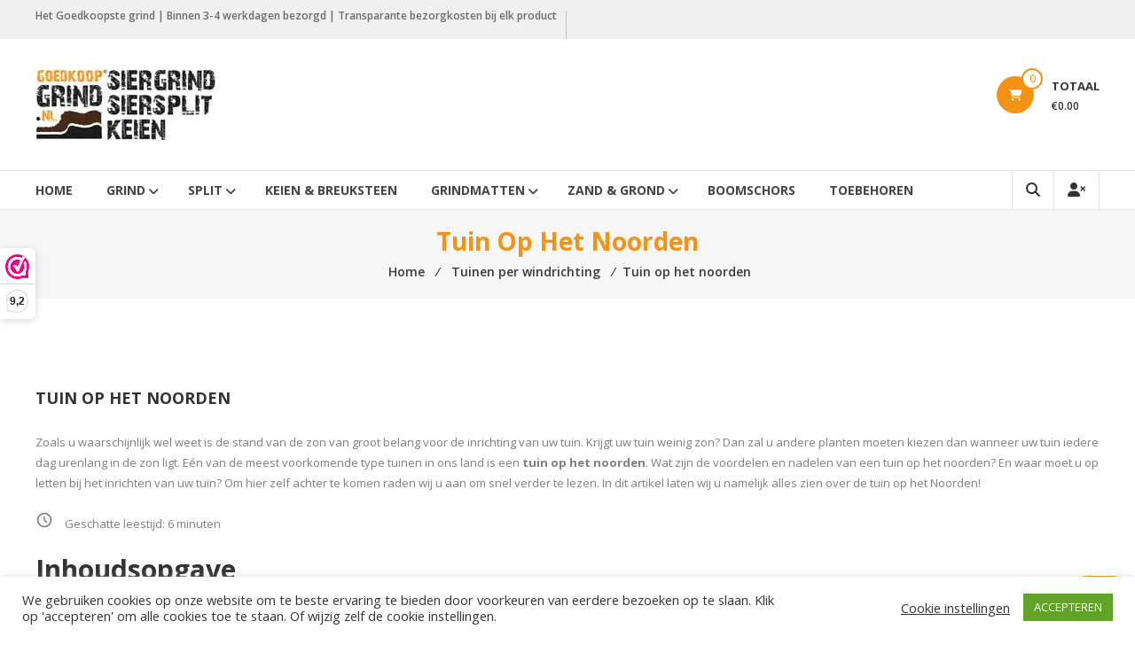

--- FILE ---
content_type: text/html; charset=UTF-8
request_url: https://goedkoopgrind.nl/tuin-op-het-noorden/
body_size: 29318
content:
<!DOCTYPE html><html lang="nl-NL"><head><meta charset="UTF-8"><meta http-equiv="X-UA-Compatible" content="IE=edge,chrome=1"><meta name="viewport" content="width=device-width, initial-scale=1"><link rel="profile" href="https://gmpg.org/xfn/11"><meta name='robots' content='index, follow, max-image-preview:large, max-snippet:-1, max-video-preview:-1' /><style>img:is([sizes="auto" i], [sizes^="auto," i]) { contain-intrinsic-size: 3000px 1500px }</style> <script data-cfasync="false" nowprocket data-jetpack-boost="ignore" type='text/javascript'>var _vwo_clicks = 10;</script> <link rel="preconnect" href="https://dev.visualwebsiteoptimizer.com" /> <script data-cfasync="false" nowprocket data-jetpack-boost="ignore" type='text/javascript' id='vwoCode'>/* Fix: wp-rocket (application/ld+json) */
        window._vwo_code || (function () {
            var w=window,
            d=document;
            var account_id=774472,
            version=2.2,
            settings_tolerance=2000,
            library_tolerance=2500,
            use_existing_jquery=false,
            platform='web',
            hide_element='body',
            hide_element_style='opacity:0 !important;filter:alpha(opacity=0) !important;background:none !important';
            /* DO NOT EDIT BELOW THIS LINE */
            if(f=!1,v=d.querySelector('#vwoCode'),cc={},-1<d.URL.indexOf('__vwo_disable__')||w._vwo_code)return;try{var e=JSON.parse(localStorage.getItem('_vwo_'+account_id+'_config'));cc=e&&'object'==typeof e?e:{}}catch(e){}function r(t){try{return decodeURIComponent(t)}catch(e){return t}}var s=function(){var e={combination:[],combinationChoose:[],split:[],exclude:[],uuid:null,consent:null,optOut:null},t=d.cookie||'';if(!t)return e;for(var n,i,o=/(?:^|;\s*)(?:(_vis_opt_exp_(\d+)_combi=([^;]*))|(_vis_opt_exp_(\d+)_combi_choose=([^;]*))|(_vis_opt_exp_(\d+)_split=([^:;]*))|(_vis_opt_exp_(\d+)_exclude=[^;]*)|(_vis_opt_out=([^;]*))|(_vwo_global_opt_out=[^;]*)|(_vwo_uuid=([^;]*))|(_vwo_consent=([^;]*)))/g;null!==(n=o.exec(t));)try{n[1]?e.combination.push({id:n[2],value:r(n[3])}):n[4]?e.combinationChoose.push({id:n[5],value:r(n[6])}):n[7]?e.split.push({id:n[8],value:r(n[9])}):n[10]?e.exclude.push({id:n[11]}):n[12]?e.optOut=r(n[13]):n[14]?e.optOut=!0:n[15]?e.uuid=r(n[16]):n[17]&&(i=r(n[18]),e.consent=i&&3<=i.length?i.substring(0,3):null)}catch(e){}return e}();function i(){var e=function(){if(w.VWO&&Array.isArray(w.VWO))for(var e=0;e<w.VWO.length;e++){var t=w.VWO[e];if(Array.isArray(t)&&('setVisitorId'===t[0]||'setSessionId'===t[0]))return!0}return!1}(),t='a='+account_id+'&u='+encodeURIComponent(w._vis_opt_url||d.URL)+'&vn='+version+'&ph=1'+('undefined'!=typeof platform?'&p='+platform:'')+'&st='+w.performance.now();e||((n=function(){var e,t=[],n={},i=w.VWO&&w.VWO.appliedCampaigns||{};for(e in i){var o=i[e]&&i[e].v;o&&(t.push(e+'-'+o+'-1'),n[e]=!0)}if(s&&s.combination)for(var r=0;r<s.combination.length;r++){var a=s.combination[r];n[a.id]||t.push(a.id+'-'+a.value)}return t.join('|')}())&&(t+='&c='+n),(n=function(){var e=[],t={};if(s&&s.combinationChoose)for(var n=0;n<s.combinationChoose.length;n++){var i=s.combinationChoose[n];e.push(i.id+'-'+i.value),t[i.id]=!0}if(s&&s.split)for(var o=0;o<s.split.length;o++)t[(i=s.split[o]).id]||e.push(i.id+'-'+i.value);return e.join('|')}())&&(t+='&cc='+n),(n=function(){var e={},t=[];if(w.VWO&&Array.isArray(w.VWO))for(var n=0;n<w.VWO.length;n++){var i=w.VWO[n];if(Array.isArray(i)&&'setVariation'===i[0]&&i[1]&&Array.isArray(i[1]))for(var o=0;o<i[1].length;o++){var r,a=i[1][o];a&&'object'==typeof a&&(r=a.e,a=a.v,r&&a&&(e[r]=a))}}for(r in e)t.push(r+'-'+e[r]);return t.join('|')}())&&(t+='&sv='+n)),s&&s.optOut&&(t+='&o='+s.optOut);var n=function(){var e=[],t={};if(s&&s.exclude)for(var n=0;n<s.exclude.length;n++){var i=s.exclude[n];t[i.id]||(e.push(i.id),t[i.id]=!0)}return e.join('|')}();return n&&(t+='&e='+n),s&&s.uuid&&(t+='&id='+s.uuid),s&&s.consent&&(t+='&consent='+s.consent),w.name&&-1<w.name.indexOf('_vis_preview')&&(t+='&pM=true'),w.VWO&&w.VWO.ed&&(t+='&ed='+w.VWO.ed),t}code={nonce:v&&v.nonce,use_existing_jquery:function(){return'undefined'!=typeof use_existing_jquery?use_existing_jquery:void 0},library_tolerance:function(){return'undefined'!=typeof library_tolerance?library_tolerance:void 0},settings_tolerance:function(){return cc.sT||settings_tolerance},hide_element_style:function(){return'{'+(cc.hES||hide_element_style)+'}'},hide_element:function(){return performance.getEntriesByName('first-contentful-paint')[0]?'':'string'==typeof cc.hE?cc.hE:hide_element},getVersion:function(){return version},finish:function(e){var t;f||(f=!0,(t=d.getElementById('_vis_opt_path_hides'))&&t.parentNode.removeChild(t),e&&((new Image).src='https://dev.visualwebsiteoptimizer.com/ee.gif?a='+account_id+e))},finished:function(){return f},addScript:function(e){var t=d.createElement('script');t.type='text/javascript',e.src?t.src=e.src:t.text=e.text,v&&t.setAttribute('nonce',v.nonce),d.getElementsByTagName('head')[0].appendChild(t)},load:function(e,t){t=t||{};var n=new XMLHttpRequest;n.open('GET',e,!0),n.withCredentials=!t.dSC,n.responseType=t.responseType||'text',n.onload=function(){if(t.onloadCb)return t.onloadCb(n,e);200===n.status?_vwo_code.addScript({text:n.responseText}):_vwo_code.finish('&e=loading_failure:'+e)},n.onerror=function(){if(t.onerrorCb)return t.onerrorCb(e);_vwo_code.finish('&e=loading_failure:'+e)},n.send()},init:function(){var e,t=this.settings_tolerance();w._vwo_settings_timer=setTimeout(function(){_vwo_code.finish()},t),'body'!==this.hide_element()?(n=d.createElement('style'),e=(t=this.hide_element())?t+this.hide_element_style():'',t=d.getElementsByTagName('head')[0],n.setAttribute('id','_vis_opt_path_hides'),v&&n.setAttribute('nonce',v.nonce),n.setAttribute('type','text/css'),n.styleSheet?n.styleSheet.cssText=e:n.appendChild(d.createTextNode(e)),t.appendChild(n)):(n=d.getElementsByTagName('head')[0],(e=d.createElement('div')).style.cssText='z-index: 2147483647 !important;position: fixed !important;left: 0 !important;top: 0 !important;width: 100% !important;height: 100% !important;background: white !important;',e.setAttribute('id','_vis_opt_path_hides'),e.classList.add('_vis_hide_layer'),n.parentNode.insertBefore(e,n.nextSibling));var n='https://dev.visualwebsiteoptimizer.com/j.php?'+i();-1!==w.location.search.indexOf('_vwo_xhr')?this.addScript({src:n}):this.load(n+'&x=true',{l:1})}};w._vwo_code=code;code.init();})();</script> 
 <script data-cfasync="false" data-pagespeed-no-defer>var gtm4wp_datalayer_name = "dataLayer";
	var dataLayer = dataLayer || [];
	const gtm4wp_use_sku_instead = 0;
	const gtm4wp_currency = 'EUR';
	const gtm4wp_product_per_impression = 10;
	const gtm4wp_clear_ecommerce = false;
	const gtm4wp_datalayer_max_timeout = 2000;</script> <title>Tuin op het noorden - GoedkoopGrind.nl®</title><meta name="description" content="Tuin op het noorden inrichten? De ligging van de tuin bepaalt deels hoe deze ingericht moet worden. Lees nu alle voor- en nadelen!" /><link rel="canonical" href="https://goedkoopgrind.nl/tuin-op-het-noorden/" /><meta property="og:locale" content="nl_NL" /><meta property="og:type" content="article" /><meta property="og:title" content="Tuin op het noorden" /><meta property="og:description" content="Zoals u waarschijnlijk wel weet is de stand van de zon van groot belang voor de inrichting van uw tuin. Krijgt uw tuin weinig zon? Dan zal u andere" /><meta property="og:url" content="https://goedkoopgrind.nl/tuin-op-het-noorden/" /><meta property="og:site_name" content="GoedkoopGrind.nl®" /><meta property="article:publisher" content="https://www.facebook.com/goedkoopgrind" /><meta property="article:published_time" content="2022-06-18T12:30:16+00:00" /><meta property="article:modified_time" content="2022-06-24T14:47:18+00:00" /><meta property="og:image" content="https://goedkoopgrind.nl/wp-content/uploads/2022/06/Tuin-op-het-noorden.jpeg" /><meta property="og:image:width" content="1280" /><meta property="og:image:height" content="853" /><meta property="og:image:type" content="image/jpeg" /><meta name="author" content="Ruup" /><meta name="twitter:card" content="summary_large_image" /><meta name="twitter:label1" content="Geschreven door" /><meta name="twitter:data1" content="Ruup" /><meta name="twitter:label2" content="Geschatte leestijd" /><meta name="twitter:data2" content="6 minuten" /> <script type="application/ld+json" class="yoast-schema-graph">{"@context":"https://schema.org","@graph":[{"@type":"Article","@id":"https://goedkoopgrind.nl/tuin-op-het-noorden/#article","isPartOf":{"@id":"https://goedkoopgrind.nl/tuin-op-het-noorden/"},"author":{"name":"Ruup","@id":"https://goedkoopgrind.nl/#/schema/person/d9d84467189862dd91d7103cb6305397"},"headline":"Tuin op het noorden","datePublished":"2022-06-18T12:30:16+00:00","dateModified":"2022-06-24T14:47:18+00:00","mainEntityOfPage":{"@id":"https://goedkoopgrind.nl/tuin-op-het-noorden/"},"wordCount":1023,"publisher":{"@id":"https://goedkoopgrind.nl/#organization"},"image":{"@id":"https://goedkoopgrind.nl/tuin-op-het-noorden/#primaryimage"},"thumbnailUrl":"https://goedkoopgrind.nl/wp-content/uploads/2022/06/Tuin-op-het-noorden.jpeg","keywords":["tuin op het noorden"],"articleSection":["Tuinen per windrichting"],"inLanguage":"nl-NL","accessibilityFeature":["tableOfContents"]},{"@type":"WebPage","@id":"https://goedkoopgrind.nl/tuin-op-het-noorden/","url":"https://goedkoopgrind.nl/tuin-op-het-noorden/","name":"Tuin op het noorden - GoedkoopGrind.nl®","isPartOf":{"@id":"https://goedkoopgrind.nl/#website"},"primaryImageOfPage":{"@id":"https://goedkoopgrind.nl/tuin-op-het-noorden/#primaryimage"},"image":{"@id":"https://goedkoopgrind.nl/tuin-op-het-noorden/#primaryimage"},"thumbnailUrl":"https://goedkoopgrind.nl/wp-content/uploads/2022/06/Tuin-op-het-noorden.jpeg","datePublished":"2022-06-18T12:30:16+00:00","dateModified":"2022-06-24T14:47:18+00:00","description":"Tuin op het noorden inrichten? De ligging van de tuin bepaalt deels hoe deze ingericht moet worden. Lees nu alle voor- en nadelen!","breadcrumb":{"@id":"https://goedkoopgrind.nl/tuin-op-het-noorden/#breadcrumb"},"inLanguage":"nl-NL","potentialAction":[{"@type":"ReadAction","target":["https://goedkoopgrind.nl/tuin-op-het-noorden/"]}]},{"@type":"ImageObject","inLanguage":"nl-NL","@id":"https://goedkoopgrind.nl/tuin-op-het-noorden/#primaryimage","url":"https://goedkoopgrind.nl/wp-content/uploads/2022/06/Tuin-op-het-noorden.jpeg","contentUrl":"https://goedkoopgrind.nl/wp-content/uploads/2022/06/Tuin-op-het-noorden.jpeg","width":1280,"height":853,"caption":"Tuin op het noorden"},{"@type":"BreadcrumbList","@id":"https://goedkoopgrind.nl/tuin-op-het-noorden/#breadcrumb","itemListElement":[{"@type":"ListItem","position":1,"name":"Home","item":"https://goedkoopgrind.nl/"},{"@type":"ListItem","position":2,"name":"Tuininspiratie &#038; Productkennis | Onze Blogs","item":"https://goedkoopgrind.nl/tuininspiratie-productkennis-blog/"},{"@type":"ListItem","position":3,"name":"Tuin op het noorden"}]},{"@type":"WebSite","@id":"https://goedkoopgrind.nl/#website","url":"https://goedkoopgrind.nl/","name":"GoedkoopGrind.nl®","description":"","publisher":{"@id":"https://goedkoopgrind.nl/#organization"},"potentialAction":[{"@type":"SearchAction","target":{"@type":"EntryPoint","urlTemplate":"https://goedkoopgrind.nl/?s={search_term_string}"},"query-input":{"@type":"PropertyValueSpecification","valueRequired":true,"valueName":"search_term_string"}}],"inLanguage":"nl-NL"},{"@type":"Organization","@id":"https://goedkoopgrind.nl/#organization","name":"GoedkoopGrind.nl","url":"https://goedkoopgrind.nl/","logo":{"@type":"ImageObject","inLanguage":"nl-NL","@id":"https://goedkoopgrind.nl/#/schema/logo/image/","url":"","contentUrl":"","caption":"GoedkoopGrind.nl"},"image":{"@id":"https://goedkoopgrind.nl/#/schema/logo/image/"},"sameAs":["https://www.facebook.com/goedkoopgrind","https://www.instagram.com/goedkoopgrind/","https://www.linkedin.com/company/goedkoopgrind","https://www.youtube.com/channel/UC2gcqVAcOUNNxn5XT-jDWnw"]},{"@type":"Person","@id":"https://goedkoopgrind.nl/#/schema/person/d9d84467189862dd91d7103cb6305397","name":"Ruup","sameAs":["https://goedkoopgrind.nl"]}]}</script> <link rel='dns-prefetch' href='//fonts.googleapis.com' /><link rel="alternate" type="application/rss+xml" title="GoedkoopGrind.nl® &raquo; feed" href="https://goedkoopgrind.nl/feed/" /><link rel="alternate" type="application/rss+xml" title="GoedkoopGrind.nl® &raquo; reacties feed" href="https://goedkoopgrind.nl/comments/feed/" /><link rel="alternate" type="application/rss+xml" title="GoedkoopGrind.nl® &raquo; Tuin op het noorden reacties feed" href="https://goedkoopgrind.nl/tuin-op-het-noorden/feed/" /><style>#estore_woocommerce_product_carousel-15 img{content-visibility:auto;contain-intrinsic-size:1px 1000px;}</style><link data-optimized="2" rel="stylesheet" href="https://goedkoopgrind.nl/wp-content/litespeed/css/8b8f051b9369cc84d33138b26e2a2e2b.css?ver=c06d4" /><style id='wp-block-library-theme-inline-css' type='text/css'>.wp-block-audio :where(figcaption){color:#555;font-size:13px;text-align:center}.is-dark-theme .wp-block-audio :where(figcaption){color:#ffffffa6}.wp-block-audio{margin:0 0 1em}.wp-block-code{border:1px solid #ccc;border-radius:4px;font-family:Menlo,Consolas,monaco,monospace;padding:.8em 1em}.wp-block-embed :where(figcaption){color:#555;font-size:13px;text-align:center}.is-dark-theme .wp-block-embed :where(figcaption){color:#ffffffa6}.wp-block-embed{margin:0 0 1em}.blocks-gallery-caption{color:#555;font-size:13px;text-align:center}.is-dark-theme .blocks-gallery-caption{color:#ffffffa6}:root :where(.wp-block-image figcaption){color:#555;font-size:13px;text-align:center}.is-dark-theme :root :where(.wp-block-image figcaption){color:#ffffffa6}.wp-block-image{margin:0 0 1em}.wp-block-pullquote{border-bottom:4px solid;border-top:4px solid;color:currentColor;margin-bottom:1.75em}.wp-block-pullquote cite,.wp-block-pullquote footer,.wp-block-pullquote__citation{color:currentColor;font-size:.8125em;font-style:normal;text-transform:uppercase}.wp-block-quote{border-left:.25em solid;margin:0 0 1.75em;padding-left:1em}.wp-block-quote cite,.wp-block-quote footer{color:currentColor;font-size:.8125em;font-style:normal;position:relative}.wp-block-quote:where(.has-text-align-right){border-left:none;border-right:.25em solid;padding-left:0;padding-right:1em}.wp-block-quote:where(.has-text-align-center){border:none;padding-left:0}.wp-block-quote.is-large,.wp-block-quote.is-style-large,.wp-block-quote:where(.is-style-plain){border:none}.wp-block-search .wp-block-search__label{font-weight:700}.wp-block-search__button{border:1px solid #ccc;padding:.375em .625em}:where(.wp-block-group.has-background){padding:1.25em 2.375em}.wp-block-separator.has-css-opacity{opacity:.4}.wp-block-separator{border:none;border-bottom:2px solid;margin-left:auto;margin-right:auto}.wp-block-separator.has-alpha-channel-opacity{opacity:1}.wp-block-separator:not(.is-style-wide):not(.is-style-dots){width:100px}.wp-block-separator.has-background:not(.is-style-dots){border-bottom:none;height:1px}.wp-block-separator.has-background:not(.is-style-wide):not(.is-style-dots){height:2px}.wp-block-table{margin:0 0 1em}.wp-block-table td,.wp-block-table th{word-break:normal}.wp-block-table :where(figcaption){color:#555;font-size:13px;text-align:center}.is-dark-theme .wp-block-table :where(figcaption){color:#ffffffa6}.wp-block-video :where(figcaption){color:#555;font-size:13px;text-align:center}.is-dark-theme .wp-block-video :where(figcaption){color:#ffffffa6}.wp-block-video{margin:0 0 1em}:root :where(.wp-block-template-part.has-background){margin-bottom:0;margin-top:0;padding:1.25em 2.375em}</style><style id='classic-theme-styles-inline-css' type='text/css'>/*! This file is auto-generated */
.wp-block-button__link{color:#fff;background-color:#32373c;border-radius:9999px;box-shadow:none;text-decoration:none;padding:calc(.667em + 2px) calc(1.333em + 2px);font-size:1.125em}.wp-block-file__button{background:#32373c;color:#fff;text-decoration:none}</style><style id='global-styles-inline-css' type='text/css'>:root{--wp--preset--aspect-ratio--square: 1;--wp--preset--aspect-ratio--4-3: 4/3;--wp--preset--aspect-ratio--3-4: 3/4;--wp--preset--aspect-ratio--3-2: 3/2;--wp--preset--aspect-ratio--2-3: 2/3;--wp--preset--aspect-ratio--16-9: 16/9;--wp--preset--aspect-ratio--9-16: 9/16;--wp--preset--color--black: #000000;--wp--preset--color--cyan-bluish-gray: #abb8c3;--wp--preset--color--white: #ffffff;--wp--preset--color--pale-pink: #f78da7;--wp--preset--color--vivid-red: #cf2e2e;--wp--preset--color--luminous-vivid-orange: #ff6900;--wp--preset--color--luminous-vivid-amber: #fcb900;--wp--preset--color--light-green-cyan: #7bdcb5;--wp--preset--color--vivid-green-cyan: #00d084;--wp--preset--color--pale-cyan-blue: #8ed1fc;--wp--preset--color--vivid-cyan-blue: #0693e3;--wp--preset--color--vivid-purple: #9b51e0;--wp--preset--gradient--vivid-cyan-blue-to-vivid-purple: linear-gradient(135deg,rgba(6,147,227,1) 0%,rgb(155,81,224) 100%);--wp--preset--gradient--light-green-cyan-to-vivid-green-cyan: linear-gradient(135deg,rgb(122,220,180) 0%,rgb(0,208,130) 100%);--wp--preset--gradient--luminous-vivid-amber-to-luminous-vivid-orange: linear-gradient(135deg,rgba(252,185,0,1) 0%,rgba(255,105,0,1) 100%);--wp--preset--gradient--luminous-vivid-orange-to-vivid-red: linear-gradient(135deg,rgba(255,105,0,1) 0%,rgb(207,46,46) 100%);--wp--preset--gradient--very-light-gray-to-cyan-bluish-gray: linear-gradient(135deg,rgb(238,238,238) 0%,rgb(169,184,195) 100%);--wp--preset--gradient--cool-to-warm-spectrum: linear-gradient(135deg,rgb(74,234,220) 0%,rgb(151,120,209) 20%,rgb(207,42,186) 40%,rgb(238,44,130) 60%,rgb(251,105,98) 80%,rgb(254,248,76) 100%);--wp--preset--gradient--blush-light-purple: linear-gradient(135deg,rgb(255,206,236) 0%,rgb(152,150,240) 100%);--wp--preset--gradient--blush-bordeaux: linear-gradient(135deg,rgb(254,205,165) 0%,rgb(254,45,45) 50%,rgb(107,0,62) 100%);--wp--preset--gradient--luminous-dusk: linear-gradient(135deg,rgb(255,203,112) 0%,rgb(199,81,192) 50%,rgb(65,88,208) 100%);--wp--preset--gradient--pale-ocean: linear-gradient(135deg,rgb(255,245,203) 0%,rgb(182,227,212) 50%,rgb(51,167,181) 100%);--wp--preset--gradient--electric-grass: linear-gradient(135deg,rgb(202,248,128) 0%,rgb(113,206,126) 100%);--wp--preset--gradient--midnight: linear-gradient(135deg,rgb(2,3,129) 0%,rgb(40,116,252) 100%);--wp--preset--font-size--small: 13px;--wp--preset--font-size--medium: 20px;--wp--preset--font-size--large: 36px;--wp--preset--font-size--x-large: 42px;--wp--preset--spacing--20: 0.44rem;--wp--preset--spacing--30: 0.67rem;--wp--preset--spacing--40: 1rem;--wp--preset--spacing--50: 1.5rem;--wp--preset--spacing--60: 2.25rem;--wp--preset--spacing--70: 3.38rem;--wp--preset--spacing--80: 5.06rem;--wp--preset--shadow--natural: 6px 6px 9px rgba(0, 0, 0, 0.2);--wp--preset--shadow--deep: 12px 12px 50px rgba(0, 0, 0, 0.4);--wp--preset--shadow--sharp: 6px 6px 0px rgba(0, 0, 0, 0.2);--wp--preset--shadow--outlined: 6px 6px 0px -3px rgba(255, 255, 255, 1), 6px 6px rgba(0, 0, 0, 1);--wp--preset--shadow--crisp: 6px 6px 0px rgba(0, 0, 0, 1);}:where(.is-layout-flex){gap: 0.5em;}:where(.is-layout-grid){gap: 0.5em;}body .is-layout-flex{display: flex;}.is-layout-flex{flex-wrap: wrap;align-items: center;}.is-layout-flex > :is(*, div){margin: 0;}body .is-layout-grid{display: grid;}.is-layout-grid > :is(*, div){margin: 0;}:where(.wp-block-columns.is-layout-flex){gap: 2em;}:where(.wp-block-columns.is-layout-grid){gap: 2em;}:where(.wp-block-post-template.is-layout-flex){gap: 1.25em;}:where(.wp-block-post-template.is-layout-grid){gap: 1.25em;}.has-black-color{color: var(--wp--preset--color--black) !important;}.has-cyan-bluish-gray-color{color: var(--wp--preset--color--cyan-bluish-gray) !important;}.has-white-color{color: var(--wp--preset--color--white) !important;}.has-pale-pink-color{color: var(--wp--preset--color--pale-pink) !important;}.has-vivid-red-color{color: var(--wp--preset--color--vivid-red) !important;}.has-luminous-vivid-orange-color{color: var(--wp--preset--color--luminous-vivid-orange) !important;}.has-luminous-vivid-amber-color{color: var(--wp--preset--color--luminous-vivid-amber) !important;}.has-light-green-cyan-color{color: var(--wp--preset--color--light-green-cyan) !important;}.has-vivid-green-cyan-color{color: var(--wp--preset--color--vivid-green-cyan) !important;}.has-pale-cyan-blue-color{color: var(--wp--preset--color--pale-cyan-blue) !important;}.has-vivid-cyan-blue-color{color: var(--wp--preset--color--vivid-cyan-blue) !important;}.has-vivid-purple-color{color: var(--wp--preset--color--vivid-purple) !important;}.has-black-background-color{background-color: var(--wp--preset--color--black) !important;}.has-cyan-bluish-gray-background-color{background-color: var(--wp--preset--color--cyan-bluish-gray) !important;}.has-white-background-color{background-color: var(--wp--preset--color--white) !important;}.has-pale-pink-background-color{background-color: var(--wp--preset--color--pale-pink) !important;}.has-vivid-red-background-color{background-color: var(--wp--preset--color--vivid-red) !important;}.has-luminous-vivid-orange-background-color{background-color: var(--wp--preset--color--luminous-vivid-orange) !important;}.has-luminous-vivid-amber-background-color{background-color: var(--wp--preset--color--luminous-vivid-amber) !important;}.has-light-green-cyan-background-color{background-color: var(--wp--preset--color--light-green-cyan) !important;}.has-vivid-green-cyan-background-color{background-color: var(--wp--preset--color--vivid-green-cyan) !important;}.has-pale-cyan-blue-background-color{background-color: var(--wp--preset--color--pale-cyan-blue) !important;}.has-vivid-cyan-blue-background-color{background-color: var(--wp--preset--color--vivid-cyan-blue) !important;}.has-vivid-purple-background-color{background-color: var(--wp--preset--color--vivid-purple) !important;}.has-black-border-color{border-color: var(--wp--preset--color--black) !important;}.has-cyan-bluish-gray-border-color{border-color: var(--wp--preset--color--cyan-bluish-gray) !important;}.has-white-border-color{border-color: var(--wp--preset--color--white) !important;}.has-pale-pink-border-color{border-color: var(--wp--preset--color--pale-pink) !important;}.has-vivid-red-border-color{border-color: var(--wp--preset--color--vivid-red) !important;}.has-luminous-vivid-orange-border-color{border-color: var(--wp--preset--color--luminous-vivid-orange) !important;}.has-luminous-vivid-amber-border-color{border-color: var(--wp--preset--color--luminous-vivid-amber) !important;}.has-light-green-cyan-border-color{border-color: var(--wp--preset--color--light-green-cyan) !important;}.has-vivid-green-cyan-border-color{border-color: var(--wp--preset--color--vivid-green-cyan) !important;}.has-pale-cyan-blue-border-color{border-color: var(--wp--preset--color--pale-cyan-blue) !important;}.has-vivid-cyan-blue-border-color{border-color: var(--wp--preset--color--vivid-cyan-blue) !important;}.has-vivid-purple-border-color{border-color: var(--wp--preset--color--vivid-purple) !important;}.has-vivid-cyan-blue-to-vivid-purple-gradient-background{background: var(--wp--preset--gradient--vivid-cyan-blue-to-vivid-purple) !important;}.has-light-green-cyan-to-vivid-green-cyan-gradient-background{background: var(--wp--preset--gradient--light-green-cyan-to-vivid-green-cyan) !important;}.has-luminous-vivid-amber-to-luminous-vivid-orange-gradient-background{background: var(--wp--preset--gradient--luminous-vivid-amber-to-luminous-vivid-orange) !important;}.has-luminous-vivid-orange-to-vivid-red-gradient-background{background: var(--wp--preset--gradient--luminous-vivid-orange-to-vivid-red) !important;}.has-very-light-gray-to-cyan-bluish-gray-gradient-background{background: var(--wp--preset--gradient--very-light-gray-to-cyan-bluish-gray) !important;}.has-cool-to-warm-spectrum-gradient-background{background: var(--wp--preset--gradient--cool-to-warm-spectrum) !important;}.has-blush-light-purple-gradient-background{background: var(--wp--preset--gradient--blush-light-purple) !important;}.has-blush-bordeaux-gradient-background{background: var(--wp--preset--gradient--blush-bordeaux) !important;}.has-luminous-dusk-gradient-background{background: var(--wp--preset--gradient--luminous-dusk) !important;}.has-pale-ocean-gradient-background{background: var(--wp--preset--gradient--pale-ocean) !important;}.has-electric-grass-gradient-background{background: var(--wp--preset--gradient--electric-grass) !important;}.has-midnight-gradient-background{background: var(--wp--preset--gradient--midnight) !important;}.has-small-font-size{font-size: var(--wp--preset--font-size--small) !important;}.has-medium-font-size{font-size: var(--wp--preset--font-size--medium) !important;}.has-large-font-size{font-size: var(--wp--preset--font-size--large) !important;}.has-x-large-font-size{font-size: var(--wp--preset--font-size--x-large) !important;}
:where(.wp-block-post-template.is-layout-flex){gap: 1.25em;}:where(.wp-block-post-template.is-layout-grid){gap: 1.25em;}
:where(.wp-block-columns.is-layout-flex){gap: 2em;}:where(.wp-block-columns.is-layout-grid){gap: 2em;}
:root :where(.wp-block-pullquote){font-size: 1.5em;line-height: 1.6;}</style><style id='woocommerce-inline-inline-css' type='text/css'>.woocommerce form .form-row .required { visibility: visible; }</style><link rel='stylesheet' id='estore-googlefonts-css' href='//fonts.googleapis.com/css?family=Open+Sans%3A400%2C600%2C700%2C300&#038;display=swap&#038;ver=6.8.3' type='text/css' media='all' /> <script src="[data-uri]" defer></script><script type="text/javascript" src="https://goedkoopgrind.nl/wp-includes/js/jquery/jquery.min.js" id="jquery-core-js"></script> <script type="text/javascript" src="https://goedkoopgrind.nl/wp-includes/js/jquery/jquery-migrate.min.js" id="jquery-migrate-js" defer data-deferred="1"></script> <script type="text/javascript" id="cookie-law-info-js-extra" src="[data-uri]" defer></script> <script type="text/javascript" id="wc-add-to-cart-js-extra" src="[data-uri]" defer></script> <script type="text/javascript" id="woocommerce-js-extra" src="[data-uri]" defer></script> <link rel="https://api.w.org/" href="https://goedkoopgrind.nl/wp-json/" /><link rel="alternate" title="JSON" type="application/json" href="https://goedkoopgrind.nl/wp-json/wp/v2/posts/3092" /><link rel="EditURI" type="application/rsd+xml" title="RSD" href="https://goedkoopgrind.nl/xmlrpc.php?rsd" /><link rel='shortlink' href='https://goedkoopgrind.nl/?p=3092' /><link rel="alternate" title="oEmbed (JSON)" type="application/json+oembed" href="https://goedkoopgrind.nl/wp-json/oembed/1.0/embed?url=https%3A%2F%2Fgoedkoopgrind.nl%2Ftuin-op-het-noorden%2F" /><link rel="alternate" title="oEmbed (XML)" type="text/xml+oembed" href="https://goedkoopgrind.nl/wp-json/oembed/1.0/embed?url=https%3A%2F%2Fgoedkoopgrind.nl%2Ftuin-op-het-noorden%2F&#038;format=xml" /><style></style> <script data-cfasync="false" data-pagespeed-no-defer>var dataLayer_content = {"pagePostType":"post","pagePostType2":"single-post","pageCategory":["tuinen-per-windrichting"],"pageAttributes":["tuin-op-het-noorden"],"pagePostAuthor":"Ruup","customerTotalOrders":0,"customerTotalOrderValue":0,"customerFirstName":"","customerLastName":"","customerBillingFirstName":"","customerBillingLastName":"","customerBillingCompany":"","customerBillingAddress1":"","customerBillingAddress2":"","customerBillingCity":"","customerBillingState":"","customerBillingPostcode":"","customerBillingCountry":"","customerBillingEmail":"","customerBillingEmailHash":"","customerBillingPhone":"","customerShippingFirstName":"","customerShippingLastName":"","customerShippingCompany":"","customerShippingAddress1":"","customerShippingAddress2":"","customerShippingCity":"","customerShippingState":"","customerShippingPostcode":"","customerShippingCountry":"","cartContent":{"totals":{"applied_coupons":[],"discount_total":0,"subtotal":0,"total":0},"items":[]}};
	dataLayer.push( dataLayer_content );</script> <script data-cfasync="false" data-pagespeed-no-defer>(function(w,d,s,l,i){w[l]=w[l]||[];w[l].push({'gtm.start':
new Date().getTime(),event:'gtm.js'});var f=d.getElementsByTagName(s)[0],
j=d.createElement(s),dl=l!='dataLayer'?'&l='+l:'';j.async=true;j.src=
'//www.googletagmanager.com/gtm.js?id='+i+dl;f.parentNode.insertBefore(j,f);
})(window,document,'script','dataLayer','GTM-PQL9K3Q');</script> <link rel="preload" as="image" href="https://cdn.goedkoopgrind.nl/wp-content/uploads/2021/08/homepage-afbeelding_4-800x521_25q.jpg"><link rel="preload" as="image" href="https://cdn.goedkoopgrind.nl/wp-content/uploads/2021/08/homepage-afbeelding_4-800x521_25q.jpg.webp"><link rel="pingback" href="https://goedkoopgrind.nl/xmlrpc.php"><style type="text/css">.navigation .nav-links a:hover,
		.bttn:hover,
		button,
		input[type="button"]:hover,
		input[type="reset"]:hover,
		input[type="submit"]:hover,
		.widget_tag_cloud a:hover,
		.right-top-header .top-header-menu-wrapper ul li a:hover,
		.right-header-block a:hover,
		#lang_sel_click a.lang_sel_sel:hover,
		.wcmenucart-contents,
		.category-menu:hover,
		.category-menu .category-toggle.active,
		.widget_shopping_cart .button:hover,
		.woocommerce .widget_shopping_cart_content .buttons a.button:hover,
		.search-user-block:hover,
		.slider-caption-wrapper .slider-btn,
		.slider-caption-wrapper .slider-btn:hover i,
		.widget-collection .page-title:after,
		.widget-featured-collection .page-title:after,
		.featured-slider li .featured-img .featured-hover-wrapper .featured-hover-block a:hover,
		.widget-featured-collection .bx-controls .bx-prev:hover,
		.widget-featured-collection .bx-controls .bx-next:hover,
		.featured-slider li .single_add_to_wishlist,
		.widget_featured_posts_block .entry-thumbnail .posted-on:hover,
		.product-collection .page-title:after,
		.men-collection-color .page-title:after,
		.hot-product-title,
		.hot-content-wrapper .single_add_to_wishlist,
		.widget-collection .cart-wishlist-btn a.added_to_cart:hover:after,
		.entry-thumbnail .posted-on:hover,
		.woocommerce-page ul.products li.product .yith-wcwl-add-to-wishlist .add_to_wishlist.button.alt,
		.woocommerce-page ul.products li.product .yith-wcwl-add-to-wishlist .yith-wcwl-wishlistexistsbrowse a,
		.woocommerce-page ul.products li.product .yith-wcwl-add-to-wishlist .yith-wcwl-wishlistaddedbrowse a,
		.single-product.woocommerce-page .product .cart .single_add_to_cart_button,
		.single-product.woocommerce-page .product .yith-wcwl-add-to-wishlist .add_to_wishlist.button.alt,
		.single-product.woocommerce-page .product .yith-wcwl-add-to-wishlist .yith-wcwl-wishlistexistsbrowse a,
		.single-product.woocommerce-page .product .yith-wcwl-add-to-wishlist .yith-wcwl-wishlistaddedbrowse a,
		.single-product.woocommerce-page .product .yith-wcwl-add-to-wishlist .single_add_to_cart_button,
		.woocommerce.widget_price_filter .price_slider_wrapper .ui-widget-content .ui-slider-range,
		.woocommerce.widget_price_filter .price_slider_wrapper .ui-widget-content .ui-slider-handle,
		.woocommerce-cart .woocommerce table.shop_table.cart tr.cart_item td.product-remove a,
		.woocommerce-cart .woocommerce table.shop_table.cart tr td.actions input[type="submit"],
		.woocommerce .cart-collaterals .cart_totals .shop_table td button,
		.woocommerce ul.products li.product .add_to_cart_button,
		.return-to-shop a.button,
		.woocommerce #content .wishlist_table tbody tr td.product-remove a.remove_from_wishlist,
		.woocommerce #content .wishlist_table tbody tr td.product-add-to-cart a,
		.woocommerce #respond input#submit,
		.woocommerce a.button,
		.woocommerce button.button,
		.woocommerce input.button,
		.woocommerce #respond input#submit.alt,
		.woocommerce a.button.alt,
		.woocommerce button.button.alt,
		.woocommerce input.button.alt,
		.sub-toggle,
		.scrollup  {
			background: #f49215;
		}

		a,
		.widget_archive a:hover::before,
		.widget_categories a:hover:before,
		.widget_pages a:hover:before,
		.widget_meta a:hover:before,
		.widget_recent_comments a:hover:before,
		.widget_recent_entries a:hover:before,
		.widget_rss a:hover:before,
		.widget_nav_menu a:hover:before,
		.widget_product_categories li a:hover:before,
		.widget_archive li a:hover,
		.widget_categories li a:hover,
		.widget_pages li a:hover,
		.widget_meta li a:hover,
		.widget_recent_comments li a:hover,
		.widget_recent_entries li a:hover,
		.widget_rss li a:hover,
		.widget_nav_menu li a:hover,
		.widget_tag_cloud a:hover,
		.widget_product_categories a:hover,
		.wcmenucart-contents .cart-value,
		#site-navigation ul li:hover > a,
		#site-navigation ul li.current-menu-item > a,
		#site-navigation ul li:hover > a:after,
		.slider-caption-wrapper .slider-title a:hover,
		.widget_vertical_promo .slider-title a:hover,
		.hot-content-wrapper .star-rating,
		.product-list-wrap .product-list-block .product-list-content .price ins,
		.widget-collection .cart-wishlist-btn a i,
		.widget-collection .cart-wishlist-btn a.added_to_cart:after,
		.widget-about .tg-container .about-content-wrapper .about-block .about-sub-title,
		.featured-slider li .featured-title a,
		.featured-slider li .woocommerce-product-rating .star-rating,
		.featured-slider li .price ins,
		.page-header .entry-title,
		.entry-title a:hover,
		.entry-btn .btn:hover,
		.entry-meta a:hover,
		.woocommerce-page ul.products li.product .star-rating,
		.woocommerce-page ul.products li.product .price ins,
		.woocommerce-page ul.products li.product .yith-wcwl-add-to-wishlist .feedback,
		.single-product.woocommerce-page .product .summary .price,
		.single-product.woocommerce-page .product .woocommerce-product-rating .star-rating,
		.widget.woocommerce .star-rating,
		.cart-empty,
		.woocommerce .woocommerce-info:before,
		.woocommerce .woocommerce-error:before,
		.woocommerce .woocommerce-message:before,
		.toggle-wrap:hover i,
		#cancel-comment-reply-link,
		#cancel-comment-reply-link:before,
		.logged-in-as a {
			color: #f49215;
		}

		.widget-title span,
		#lang_sel_click ul ul,
		.wcmenucart-contents .cart-value,
		#category-navigation,
		#category-navigation ul.sub-menu,
		#masthead .widget_shopping_cart,
		.widget_shopping_cart .button:hover,
		.woocommerce .widget_shopping_cart_content .buttons a.button:hover,
		#site-navigation .sub-menu,
		.search-wrapper .header-search-box,
		.hot-product-content-wrapper .hot-img,
		.widget-collection .cart-wishlist-btn a i,
		.widget-collection .cart-wishlist-btn a.added_to_cart:after,
		.featured-slider li .featured-img .featured-hover-wrapper .featured-hover-block a:hover,
		.widget-featured-collection .bx-controls .bx-prev:hover,
		.widget-featured-collection .bx-controls .bx-next:hover,
		.single-product.woocommerce-page .product .images .thumbnails a,
		.woocommerce .woocommerce-info,
		.woocommerce .woocommerce-error,
		.woocommerce .woocommerce-message,
		.menu-primary-container,
		.comment-list .comment-body{
			border-color: #f49215;
		}

		.search-wrapper .header-search-box:before,
		#masthead .widget_shopping_cart::before{
			border-bottom-color:#f49215;
		}

		.big-slider .bx-controls .bx-prev:hover,
		.category-slider .bx-controls .bx-prev:hover{
			border-left-color:#f49215;
		}

		.big-slider .bx-controls .bx-next:hover,
		.category-slider .bx-controls .bx-next:hover{
			border-right-color:#f49215;
		}

		#primary-menu{
			border-top-color:#f49215;
		}

		a:hover,
		a:focus,
		a:active,
		#category-navigation ul li:hover > a,
		.section-title-wrapper .section-title-block .page-title a:hover,
		.view-all a:hover,
		.men-collection-color .section-title-wrapper .section-title-block .page-title a:hover,
		.hot-product-content-wrapper .hot-img .cart-price-wrapper .add_to_cart_button:hover,
		.hot-product-content-wrapper .hot-img .cart-price-wrapper .added_to_cart:hover,
		.hot-content-wrapper .hot-title a:hover,
		.product-list-wrap .product-list-block .product-list-content .product-list-title a:hover,
		.page-header .entry-sub-title span a:hover,
		.featured-slider li .featured-title a:hover,
		.woocommerce-page ul.products li.product .products-title a:hover,
		.woocommerce .widget_layered_nav_filters ul li a:hover,
		.woocommerce-cart .woocommerce table.shop_table.cart tr.cart_item td.product-name a:hover,
		.woocommerce .widget_layered_nav_filters ul li a:hover,
		.woocommerce-cart .woocommerce table.shop_table.cart tr.cart_item td.product-name a:hover,
		.woocommerce #content .wishlist_table tbody tr td.product-name a:hover,
		.comment-author .fn .url:hover    {
			color: #e07e01
		}

		.hot-content-wrapper .single_add_to_wishlist:hover,
		.widget-collection .cart-wishlist-btn a i:hover,
		.woocommerce-page ul.products li.product .products-img .products-hover-wrapper .products-hover-block a:hover,
		.woocommerce-page ul.products li.product .yith-wcwl-add-to-wishlist .add_to_wishlist.button.alt:hover,
		.woocommerce-page ul.products li.product .yith-wcwl-add-to-wishlist .yith-wcwl-wishlistexistsbrowse a:hover,
		.woocommerce-page ul.products li.product .yith-wcwl-add-to-wishlist .yith-wcwl-wishlistaddedbrowse a:hover,
		.single-product.woocommerce-page .product .cart .single_add_to_cart_button:hover,
		.single-product.woocommerce-page .product .yith-wcwl-add-to-wishlist .add_to_wishlist.button.alt:hover,
		.single-product.woocommerce-page .product .yith-wcwl-add-to-wishlist .yith-wcwl-wishlistexistsbrowse a:hover,
		.single-product.woocommerce-page .product .yith-wcwl-add-to-wishlist .yith-wcwl-wishlistaddedbrowse a:hover,
		.single-product.woocommerce-page .product .yith-wcwl-add-to-wishlist .single_add_to_cart_button:hover,
		.woocommerce-cart .woocommerce table.shop_table.cart tr.cart_item td.product-remove a:hover,
		.woocommerce-cart .woocommerce table.shop_table.cart tr td.actions input[type="submit"]:hover,
		.woocommerce-cart .woocommerce table.shop_table.cart tr.cart_item td.product-remove a:hover,
		.woocommerce-cart .woocommerce table.shop_table.cart tr td.actions input[type="submit"]:hover,
		.woocommerce .cart-collaterals .cart_totals .shop_table td button:hover,
		.woocommerce-cart .woocommerce .wc-proceed-to-checkout a.checkout-button:hover,
		.woocommerce ul.products li.product .add_to_cart_button:hover,
		.return-to-shop a.button:hover,
		.woocommerce #content .wishlist_table tbody tr td.product-remove a.remove_from_wishlist:hover,
		.woocommerce #content .wishlist_table tbody tr td.product-add-to-cart a:hover,
		.woocommerce #respond input#submit:hover,
		.woocommerce a.button:hover,
		.woocommerce button.button:hover,
		.woocommerce input.button:hover,
		.woocommerce #respond input#submit.alt:hover,
		.woocommerce a.button.alt:hover,
		.woocommerce button.button.alt:hover,
		.woocommerce input.button.alt:hover,
		.featured-slider li .single_add_to_wishlist:hover,
		.slider-caption-wrapper .slider-btn i,
		.slider-caption-wrapper .slider-btn:hover,
		.sub-toggle:hover,
		.scrollup:hover,
		.scrollup:active,
		.scrollup:focus {
			background: #e07e01
		}

		.widget-collection .cart-wishlist-btn a i:hover,
		.woocommerce-page ul.products li.product .products-img .products-hover-wrapper .products-hover-block a:hover{
			border-color: #e07e01
		}


		}</style><noscript><style>.woocommerce-product-gallery{ opacity: 1 !important; }</style></noscript><meta name="generator" content="Elementor 3.34.2; settings: css_print_method-external, google_font-enabled, font_display-auto"><style>.e-con.e-parent:nth-of-type(n+4):not(.e-lazyloaded):not(.e-no-lazyload),
				.e-con.e-parent:nth-of-type(n+4):not(.e-lazyloaded):not(.e-no-lazyload) * {
					background-image: none !important;
				}
				@media screen and (max-height: 1024px) {
					.e-con.e-parent:nth-of-type(n+3):not(.e-lazyloaded):not(.e-no-lazyload),
					.e-con.e-parent:nth-of-type(n+3):not(.e-lazyloaded):not(.e-no-lazyload) * {
						background-image: none !important;
					}
				}
				@media screen and (max-height: 640px) {
					.e-con.e-parent:nth-of-type(n+2):not(.e-lazyloaded):not(.e-no-lazyload),
					.e-con.e-parent:nth-of-type(n+2):not(.e-lazyloaded):not(.e-no-lazyload) * {
						background-image: none !important;
					}
				}</style><link rel="icon" href="https://goedkoopgrind.nl/wp-content/uploads/2021/03/cropped-goedkoopgrind.nl_favicon-512x512-1-32x32.png" sizes="32x32" /><link rel="icon" href="https://goedkoopgrind.nl/wp-content/uploads/2021/03/cropped-goedkoopgrind.nl_favicon-512x512-1-192x192.png" sizes="192x192" /><link rel="apple-touch-icon" href="https://goedkoopgrind.nl/wp-content/uploads/2021/03/cropped-goedkoopgrind.nl_favicon-512x512-1-180x180.png" /><meta name="msapplication-TileImage" content="https://goedkoopgrind.nl/wp-content/uploads/2021/03/cropped-goedkoopgrind.nl_favicon-512x512-1-270x270.png" /><style type="text/css" id="wp-custom-css">.page-id-367 #colophon,.page-id-367 #masthead,.page-id-367 .entry-sub-title{display:none}#colophon .widget_text{margin-top:0}.page-id-367 .page-header{margin-bottom:0}
.copy-right {
    display: none;   }
.bx-viewport {height:336px !important;}
.wcf-embed-checkout-form .wcf-custom-coupon-field {
	display:none;}
.wc-block-components-button {
 background-color: #f49215 !important }
.entry-meta span:first-child {display:none}
.attachment-estore-slider.size-estore-slider.wp-post-image {
    display: none;
}
.persoonlijke-service {
  display: flex;
  align-items: center;
  gap: 15px;
  margin-top: 20px;
  padding: 15px;
  border: 1px solid #ddd;
  border-radius: 10px;
  background: #fafafa;
  width: 100%;
}

.persoonlijke-service img {
  width: 100px;
  height: 100px;
  border-radius: 50%;
  object-fit: cover;
}

.persoonlijke-service-tekst {
  display: flex;
  flex-direction: column;
  justify-content: center;
}

.persoonlijke-service-kop {
  margin: 0;
  font-weight: bold;
}

.persoonlijke-service-sub {
  margin: 0;
}
@media (max-width: 768px) {
  .mobiele-sticky-cta-dubbel {
    position: fixed;
    bottom: 0;
    left: 0;
    right: 0;
    display: flex;
    justify-content: space-evenly;
    gap: 1px;
    background: #fff;
    border-top: 1px solid #ccc;
    z-index: 9999;
  }

  .mobiele-sticky-cta-dubbel .cta-button {
    flex: 1;
    padding: 0.8rem 0;
    text-align: center;
    font-size: 1rem;
    text-decoration: none;
    font-weight: bold;
    color: white;
    background: #f89c1c;
  }

  .mobiele-sticky-cta-dubbel .cta-button.alt {
    background: #555;
  }

  .mobiele-sticky-cta-dubbel .cta-button:hover {
    opacity: 0.9;
  }
}</style></head><body data-rsssl=1 class="wp-singular post-template-default single single-post postid-3092 single-format-standard wp-custom-logo wp-embed-responsive wp-theme-estore theme-estore everest-forms-no-js woocommerce-no-js elementor-default elementor-kit-1723"><noscript><iframe data-lazyloaded="1" src="about:blank" data-src="https://www.googletagmanager.com/ns.html?id=GTM-PQL9K3Q" height="0" width="0" style="display:none;visibility:hidden" aria-hidden="true"></iframe></noscript><div id="page" class="hfeed site">
<a class="skip-link screen-reader-text" href="#content">Ga naar de inhoud</a><header id="masthead" class="site-header" role="banner"><div class="top-header-wrapper clearfix"><div class="tg-container"><div class="left-top-header"><div id="header-ticker" class="left-header-block"><p>Het Goedkoopste grind | Binnen 3-4 werkdagen bezorgd | Transparante bezorgkosten bij elk product</p></div></div><div class="right-top-header"><div class="top-header-menu-wrapper"></div></div></div></div><div class="middle-header-wrapper clearfix"><div class="tg-container"><div class="logo-wrapper clearfix">
<a href="https://goedkoopgrind.nl/" class="custom-logo-link" rel="home"><img width="203" height="80" src="https://goedkoopgrind.nl/wp-content/uploads/2021/12/Goedkoop-Grind-2021_v3-SND.isign-2021_regtm_203x80.jpg.webp" class="custom-logo" alt="Goedkoop grind logo" decoding="async" /></a><div class="site-title-wrapper screen-reader-text"><h3 id="site-title">
<a href="https://goedkoopgrind.nl/"
title="GoedkoopGrind.nl®"
rel="home">GoedkoopGrind.nl®</a></h3></div></div><div class="wishlist-cart-wrapper clearfix"><div class="cart-wrapper"><div class="estore-cart-views">
<a href="https://goedkoopgrind.nl/winkelwagen_2/" class="wcmenucart-contents">
<i class="fa fa-shopping-cart"></i>
<span class="cart-value">0</span>
</a><div class="my-cart-wrap"><div class="my-cart">Totaal</div><div class="cart-total">&euro;0.00</div></div></div><div class="widget woocommerce widget_shopping_cart"><h2 class="widgettitle">Winkelwagen</h2><div class="widget_shopping_cart_content"></div></div></div></div></div></div><div class="bottom-header-wrapper clearfix"><div class="tg-container"><div class="search-user-wrapper clearfix"><div class="search-wrapper search-user-block"><div class="search-icon">
<i class="fa fa-search"> </i></div><div class="header-search-box"><form role="search" method="get" class="estore-wc-product-search" action="https://goedkoopgrind.nl/">
<label class="screen-reader-text" for="woocommerce-product-search-field-0">Zoeken naar:</label>
<input type="search" id="woocommerce-product-search-field-0" class="search-field" placeholder="Zoek producten…" value="" name="s">
<button type="submit" value="Zoeken" class="searchsubmit"><i class="fa fa-search"></i></button>
<input type="hidden" name="post_type" value="product"></form></div></div><div class="user-wrapper search-user-block">
<a href="https://goedkoopgrind.nl/?page_id=1044"
title="" class="user-icon"><i
class="fa fa-user-times"></i></a></div></div><nav id="site-navigation" class="main-navigation" role="navigation"><div class="toggle-wrap"><span class="toggle"><i class="fa fa-reorder"> </i></span></div><div class="menu-assortiment-container"><ul id="primary-menu" class="menu"><li id="menu-item-3409" class="menu-item menu-item-type-post_type menu-item-object-page menu-item-home menu-item-3409"><a href="https://goedkoopgrind.nl/">Home</a></li><li id="menu-item-1254" class="menu-item menu-item-type-taxonomy menu-item-object-product_cat menu-item-has-children menu-item-1254"><a href="https://goedkoopgrind.nl/product-categorie/grind-kopen/">Grind</a><ul class="sub-menu"><li id="menu-item-5338" class="menu-item menu-item-type-taxonomy menu-item-object-product_cat menu-item-5338"><a href="https://goedkoopgrind.nl/product-categorie/grijs-grind/">Grijs grind</a></li><li id="menu-item-5414" class="menu-item menu-item-type-taxonomy menu-item-object-product_cat menu-item-5414"><a href="https://goedkoopgrind.nl/product-categorie/rood-grind/">Rood grind</a></li><li id="menu-item-5334" class="menu-item menu-item-type-taxonomy menu-item-object-product_cat menu-item-5334"><a href="https://goedkoopgrind.nl/product-categorie/wit-grind-kopen/">Wit grind</a></li><li id="menu-item-5716" class="menu-item menu-item-type-taxonomy menu-item-object-product_cat menu-item-5716"><a href="https://goedkoopgrind.nl/product-categorie/zwart-grind/">Zwart grind</a></li><li id="menu-item-5703" class="menu-item menu-item-type-taxonomy menu-item-object-product_cat menu-item-5703"><a href="https://goedkoopgrind.nl/product-categorie/fijn-grind/">Fijn grind</a></li><li id="menu-item-5336" class="menu-item menu-item-type-taxonomy menu-item-object-product_cat menu-item-5336"><a href="https://goedkoopgrind.nl/product-categorie/grind-kopen/">Alle grind</a></li></ul></li><li id="menu-item-1253" class="menu-item menu-item-type-taxonomy menu-item-object-product_cat menu-item-has-children menu-item-1253"><a href="https://goedkoopgrind.nl/product-categorie/split-kopen/">Split</a><ul class="sub-menu"><li id="menu-item-5822" class="menu-item menu-item-type-taxonomy menu-item-object-product_cat menu-item-5822"><a href="https://goedkoopgrind.nl/product-categorie/wit-split/">Wit split</a></li><li id="menu-item-5725" class="menu-item menu-item-type-taxonomy menu-item-object-product_cat menu-item-5725"><a href="https://goedkoopgrind.nl/product-categorie/inveegsplit/">Inveegsplit</a></li><li id="menu-item-5726" class="menu-item menu-item-type-taxonomy menu-item-object-product_cat menu-item-5726"><a href="https://goedkoopgrind.nl/product-categorie/split-kopen/">Alle split</a></li></ul></li><li id="menu-item-1255" class="menu-item menu-item-type-taxonomy menu-item-object-product_cat menu-item-1255"><a href="https://goedkoopgrind.nl/product-categorie/keien-breuksteen-kopen/">Keien &amp; Breuksteen</a></li><li id="menu-item-5356" class="menu-item menu-item-type-taxonomy menu-item-object-product_tag menu-item-has-children menu-item-5356"><a href="https://goedkoopgrind.nl/product-tag/grindmatten/">Grindmatten</a><ul class="sub-menu"><li id="menu-item-6242" class="menu-item menu-item-type-taxonomy menu-item-object-product_cat menu-item-6242"><a href="https://goedkoopgrind.nl/product-categorie/toebehoren/grindmatten/grindmatten-totaalpakket/">Grindmatten totaalpakket</a></li><li id="menu-item-6244" class="menu-item menu-item-type-taxonomy menu-item-object-product_tag menu-item-6244"><a href="https://goedkoopgrind.nl/product-tag/grindmatten/">Losse grindmatten</a></li></ul></li><li id="menu-item-1256" class="menu-item menu-item-type-taxonomy menu-item-object-product_cat menu-item-has-children menu-item-1256"><a href="https://goedkoopgrind.nl/product-categorie/zand-grond/">Zand &amp; Grond</a><ul class="sub-menu"><li id="menu-item-5718" class="menu-item menu-item-type-taxonomy menu-item-object-product_cat menu-item-5718"><a href="https://goedkoopgrind.nl/product-categorie/zand-voor-bestrating/">Zand voor bestrating</a></li><li id="menu-item-5732" class="menu-item menu-item-type-taxonomy menu-item-object-product_cat menu-item-5732"><a href="https://goedkoopgrind.nl/product-categorie/scherp-zand/">Scherp zand</a></li><li id="menu-item-5722" class="menu-item menu-item-type-taxonomy menu-item-object-product_cat menu-item-5722"><a href="https://goedkoopgrind.nl/product-categorie/zand-grond/">Alle zand &#038; grond</a></li></ul></li><li id="menu-item-1258" class="menu-item menu-item-type-taxonomy menu-item-object-product_cat menu-item-1258"><a href="https://goedkoopgrind.nl/product-categorie/boomschors/">Boomschors</a></li><li id="menu-item-1257" class="menu-item menu-item-type-taxonomy menu-item-object-product_cat menu-item-1257"><a href="https://goedkoopgrind.nl/product-categorie/toebehoren/">Toebehoren</a></li></ul></div></nav></div></div></header><div id="content" class="site-content"><div class="page-header clearfix"><div class="tg-container"><h1 class="entry-title">Tuin op het noorden</h1><h3 class="entry-sub-title"><div class="breadcrumbs" itemscope itemtype="http://schema.org/BreadcrumbList"><span itemprop="itemListElement" itemscope itemtype="http://schema.org/ListItem"><a class="breadcrumbs-link" href="https://goedkoopgrind.nl/" itemprop="item"><span itemprop="name">Home</span></a><meta itemprop="position" content="1" /></span>&nbsp;&frasl;&nbsp;<span itemprop="itemListElement" itemscope itemtype="http://schema.org/ListItem"><a class="breadcrumbs-link" href="https://goedkoopgrind.nl/tuinen-per-windrichting/" itemprop="item"><span itemprop="name">Tuinen per windrichting</span></a><meta itemprop="position" content="2" /></span>&nbsp;&frasl;&nbsp;<span class="current">Tuin op het noorden</span></div></h3></div></div><main id="main" class="clearfix no_sidebar_full_width"><div class="tg-container"><div id="primary"><article id="post-3092" class="post-3092 post type-post status-publish format-standard has-post-thumbnail hentry category-tuinen-per-windrichting tag-tuin-op-het-noorden"><div class="entry-thumbnail">
<img fetchpriority="high" width="800" height="521" src="https://goedkoopgrind.nl/wp-content/uploads/2022/06/Tuin-op-het-noorden-800x521.jpeg.webp" class="attachment-estore-slider size-estore-slider wp-post-image" alt="Tuin op het noorden" title="Tuin op het noorden" decoding="async" /></div><h2 class="entry-title">Tuin op het noorden</h2><div class="entry-content-text-wrapper clearfix"><div class="entry-content-wrapper"><div class="entry-content"><p>Zoals u waarschijnlijk wel weet is de stand van de zon van groot belang voor de inrichting van uw tuin. Krijgt uw tuin weinig zon? Dan zal u andere planten moeten kiezen dan wanneer uw tuin iedere dag urenlang in de zon ligt. Eén van de meest voorkomende type tuinen in ons land is een <strong>tuin op het noorden</strong>. Wat zijn de voordelen en nadelen van een tuin op het noorden? En waar moet u op letten bij het inrichten van uw tuin? Om hier zelf achter te komen raden wij u aan om snel verder te lezen. In dit artikel laten wij u namelijk alles zien over de tuin op het Noorden!</p><p class="yoast-reading-time__wrapper"><span class="yoast-reading-time__icon"><svg aria-hidden="true" focusable="false" data-icon="clock" width="20" height="20" fill="none" stroke="currentColor" style="display:inline-block;vertical-align:-0.1em" role="img" xmlns="http://www.w3.org/2000/svg" viewbox="0 0 24 24"><path stroke-linecap="round" stroke-linejoin="round" stroke-width="2" d="M12 8v4l3 3m6-3a9 9 0 11-18 0 9 9 0 0118 0z"></path></svg></span><span class="yoast-reading-time__spacer" style="display:inline-block;width:1em"></span><span class="yoast-reading-time__descriptive-text">Geschatte leestijd:  </span><span class="yoast-reading-time__reading-time">6</span><span class="yoast-reading-time__time-unit"> minuten</span></p><div class="wp-block-yoast-seo-table-of-contents yoast-table-of-contents"><h2>Inhoudsopgave</h2><ul><li><a href="#h-voor-en-nadelen-van-een-tuin-op-het-noorden" data-level="2">Voor- en nadelen van een tuin op het noorden</a><ul><li><a href="#voordelen" data-level="3">Voordelen</a></li><li><a href="#nadelen" data-level="3">Nadelen</a></li></ul></li><li><a href="#tips" data-level="2">Tips voor een tuin op het noorden</a></li><li><a href="#nog-meer-te-weten-komen" data-level="2">Nog meer te weten komen over tuinen?</a></li></ul></div><h2 class="wp-block-heading" id="h-voor-en-nadelen-van-een-tuin-op-het-noorden"><strong>Voor- en nadelen van een tuin op het noorden</strong></h2><p>Voordat we ingaan op het aanleggen van een tuin op het noorden is het van belang om goed stil te staan bij de <strong>belangrijkste voordelen en nadelen van een tuin op het noorden</strong>. Het is namelijk zo dat nog lang niet iedereen hiervan op de hoogte is. We hebben het wat makkelijker gemaakt door voor u een selectie te maken van deze grootste voor- en nadelen van uw tuin op het noorden:</p><h3 class="wp-block-heading" id="voordelen"><strong>Voordelen</strong></h3><p><em>U beschikt over meer schaduw</em><br>Het belangrijkste voordeel van een tuin op het noorden is het feit dat u meer schaduw heeft. Tuinen op het noorden zijn ideaal als u ervan houdt om overdag over wat meer schaduw te beschikken. Dit komt met name doordat de achterkant van het huis dan in de schaduw ligt. In warme zomermaanden is dit erg prettig, zo krijgt u het nooit meer te warm in huis.</p><p><em>U kunt veel geld besparen</em><br>Wist u dat u geld kunt besparen met een tuin op het noorden? Tuinen op het noorden zijn meestal goedkoper dan tuinen op het zuiden. Dit heeft met name te maken met het feit dat uw huis opwarmt in plaats van uw tuin. Want: de zon schijnt op het huis. Met de hoge energieprijzen van tegenwoordig is dit erg fijn. Zeker wanneer het in de winter weer wat kouder wordt.</p><p><em>U heeft het niet snel warm</em><br>Als het huis een serre heeft aan de achterkant van het huis, zal het niet te warm worden in de zomer. De kamers aan de achterzijde van het huis zullen in de zomer dan ook nooit te heet worden. Daar komt bij dat het mogelijk is om uw kinderen te beschermen tegen de zon als u dit graag wilt.</p><h3 class="wp-block-heading" id="nadelen"><strong>Nadelen</strong></h3><p><em>U kunt lastig een gazon aanleggen</em><br>Helaas kent een tuin op het noorden ook een aantal nadelen. Een groot nadeel is dat het moeilijk is om een mooi gazon te kweken in tuinen die op het noorden liggen. De tuin ligt in de schaduw, vooral in de wintermaanden en aan de achterkant van het huis. Hierdoor kan de grond al snel uitdrogen, met name in de koudere maanden.</p><p><em>Planten groeien minder goed</em><br>Fruitbomen, de meeste groentestekjes en bloemen houden niet van schaduw. Deze zullen moeilijk te kweken zijn in een tuin op het noorden. U zal daarom uw planten en bloemen zorgvuldig uit moeten zoeken voor in de tuin. Of kiezen voor planten die van schaduw houden. We laten u zo meteen meer zien over het kiezen van de juiste planten voor in een tuin op het noorden.</p><h2 class="wp-block-heading" id="tips"><strong>Tips voor een tuin op het noorden</strong></h2><p>Door het bovenstaande weet u al wat meer over de voor- en nadelen van een tuin op het noorden. Nu is het tijd om te kijken naar de beste manieren waarop u een dergelijk soort tuin kunt aanleggen. Om u zo goed mogelijk op weg te helpen hebben we hieronder een aantal handige tips op een rijtje gezet:</p><ul class="wp-block-list"><li><em>Kies voor wat bodembedekkers</em> – de eerste tip is om te kiezen voor bodembedekkers. Bodembedekkers kunnen echt wonderen doen in een tuin op het noorden waar te weinig licht is. Vinca minor is een ideale plant om hiervoor te kiezen. U kunt ook hondsviooltjes, cyclamen, bergenia, cardamine en euphorbia&#8217;s gebruiken voor hetzelfde effect. Het voordeel van bodembedekkers is dat het zorgt voor een opvullend effect. Plus dat het tegelijkertijd wat meer kleur weet toe te voegen bij u in de tuin.</li></ul><ul class="wp-block-list"><li><em><a href="https://goedkoopgrind.nl/tuinpad-aanleggen-met-grind/">Leg een grindpad aan</a></em> – een andere tip is om een grindpad aan te leggen. Los van het feit dat dit uw tuin voorziet van een luxe uitstraling is het ook nog eens ideaal nu u zich geen zorgen hoeft te maken over de hoeveelheid zon in de tuin. Voor een grootschalig aanbod aan alle mogelijke soorten <a href="https://goedkoopgrind.nl/product-categorie/assortiment/grind-kopen/">grind</a> &amp; <a href="https://goedkoopgrind.nl/product-categorie/assortiment/split-kopen/">split</a> weet u zeker dat u bij ons aan het juiste adres bent. Door de talloze opties is het altijd weer mogelijk om uit te komen bij het type wat precies past bij wat u al die tijd al zocht.</li></ul><ul class="wp-block-list"><li><em>Let goed op de schaduw </em>– Het is belangrijk te weten hoeveel schaduw er in uw tuin te vinden is. Die zorgt ervoor dat u in staat bent om precies te bepalen hoe u daar het beste mee om kunt gaan. Voor sommigen is er misschien alleen lichte schaduw, maar anderen hebben een tuin waar geen zonneschijn op valt gedurende de dag. Als u de tijd neemt om hier even goed op te letten dan wordt het kiezen van geschikte planten een stuk gemakkelijker.</li></ul><h2 class="wp-block-heading" id="nog-meer-te-weten-komen"><strong>Nog meer te weten komen over tuinen?</strong></h2><p>We hopen dat u dankzij de informatie uit dit artikel wat meer te weten bent gekomen over een tuin op het Noorden. Hoewel het lastig is om veel zon mee te krijgen is het niet zo dat een tuin met de noorderzon ongezellig hoeft te zijn. Zolang u een beetje creatief bent is het ook voor dit type tuinen mogelijk om heel wat leuks te doen. Nu valt er uiteraard nog veel meer te leren als het aankomt op de realisatie van prachtige tuinen. Hier op de site kunt u nog veel meer <a href="https://goedkoopgrind.nl/blog/">artikelen</a> vinden. Lees die ook als u hier nog veel meer over te weten wilt komen!</p><div class="tags">
Getagd op: <a href="https://goedkoopgrind.nl/tag/tuin-op-het-noorden/" rel="tag">tuin op het noorden</a></div></div></div></div></article><nav class="navigation post-navigation" aria-label="Berichten"><h2 class="screen-reader-text">Bericht navigatie</h2><div class="nav-links"><div class="nav-previous"><a href="https://goedkoopgrind.nl/groene-tuin/" rel="prev">De groene tuin en duurzaamheid</a></div><div class="nav-next"><a href="https://goedkoopgrind.nl/tuin-op-het-westen/" rel="next">Tuin op het westen</a></div></div></nav><ul class="default-wp-page clearfix"><li class="previous"><a href="https://goedkoopgrind.nl/groene-tuin/" rel="prev"><span class="meta-nav">&larr;</span> De groene tuin en duurzaamheid</a></li><li class="next"><a href="https://goedkoopgrind.nl/tuin-op-het-westen/" rel="next">Tuin op het westen <span class="meta-nav">&rarr;</span></a></li></ul></div></div></main></div><footer id="colophon"><div id="top-footer" class="clearfix"><div class="tg-container"><div class="tg-inner-wrap"><div class="top-content-wrapper"><div class="tg-column-wrapper"><div class="tg-column-4 footer-block"><section id="nav_menu-5" class="widget widget_nav_menu"><h3 class="widget-title"><span>Over ons</span></h3><div class="menu-over-ons-container"><ul id="menu-over-ons" class="menu"><li id="menu-item-3400" class="menu-item menu-item-type-post_type menu-item-object-page menu-item-3400"><a href="https://goedkoopgrind.nl/over-ons/">Ontdek Het Verhaal Achter Goedkoopgrind.nl</a></li><li id="menu-item-2839" class="menu-item menu-item-type-custom menu-item-object-custom menu-item-2839"><a href="https://goedkoopgrind.nl/blog/">Blog</a></li><li id="menu-item-3403" class="menu-item menu-item-type-post_type menu-item-object-page menu-item-3403"><a href="https://goedkoopgrind.nl/algemene-voorwaarden-2/">Algemene voorwaarden</a></li><li id="menu-item-3404" class="menu-item menu-item-type-post_type menu-item-object-page menu-item-3404"><a href="https://goedkoopgrind.nl/privacy/">Privacy</a></li></ul></div></section><section id="text-9" class="widget widget_text"><div class="textwidget"><p><a href="https://goedkoopgrind.nl/wp-content/uploads/2021/12/Goedkoop-Grind-2021_v3-SND.isign-2021_regtm_203x80.jpg"><img decoding="async" class="alignnone wp-image-2609 size-full" src="https://goedkoopgrind.nl/wp-content/uploads/2021/12/Goedkoop-Grind-2021_v3-SND.isign-2021_regtm_203x80.jpg.webp" alt="Goedkoop grind logo" width="203" height="80" /></a></p><p>Brouwersstraat 14A<br />
6051AA Maasbracht NL<br />
<i class="fa fa-phone"></i> (+31) (0)85-065 3283<br />
<i class="fa fa-clock-o"></i> Ma. t/m vrij. 08:00-18:00<br />
<i class="fa fa-envelope"></i> info@goedkoopgrind.nl<br />
Alle prijzen zijn incl.BTW</p></div></section><section id="block-30" class="widget widget_block"><ul class="wp-block-social-links alignleft is-style-logos-only is-content-justification-left is-nowrap is-layout-flex wp-container-core-social-links-is-layout-6447b855 wp-block-social-links-is-layout-flex"><li class="wp-social-link wp-social-link-facebook  wp-block-social-link"><a href="https://www.facebook.com/goedkoopgrind" class="wp-block-social-link-anchor"><svg width="24" height="24" viewBox="0 0 24 24" version="1.1" xmlns="http://www.w3.org/2000/svg" aria-hidden="true" focusable="false"><path d="M12 2C6.5 2 2 6.5 2 12c0 5 3.7 9.1 8.4 9.9v-7H7.9V12h2.5V9.8c0-2.5 1.5-3.9 3.8-3.9 1.1 0 2.2.2 2.2.2v2.5h-1.3c-1.2 0-1.6.8-1.6 1.6V12h2.8l-.4 2.9h-2.3v7C18.3 21.1 22 17 22 12c0-5.5-4.5-10-10-10z"></path></svg><span class="wp-block-social-link-label screen-reader-text">Facebook</span></a></li><li class="wp-social-link wp-social-link-instagram  wp-block-social-link"><a href="https://www.instagram.com/goedkoopgrind/" class="wp-block-social-link-anchor"><svg width="24" height="24" viewBox="0 0 24 24" version="1.1" xmlns="http://www.w3.org/2000/svg" aria-hidden="true" focusable="false"><path d="M12,4.622c2.403,0,2.688,0.009,3.637,0.052c0.877,0.04,1.354,0.187,1.671,0.31c0.42,0.163,0.72,0.358,1.035,0.673 c0.315,0.315,0.51,0.615,0.673,1.035c0.123,0.317,0.27,0.794,0.31,1.671c0.043,0.949,0.052,1.234,0.052,3.637 s-0.009,2.688-0.052,3.637c-0.04,0.877-0.187,1.354-0.31,1.671c-0.163,0.42-0.358,0.72-0.673,1.035 c-0.315,0.315-0.615,0.51-1.035,0.673c-0.317,0.123-0.794,0.27-1.671,0.31c-0.949,0.043-1.233,0.052-3.637,0.052 s-2.688-0.009-3.637-0.052c-0.877-0.04-1.354-0.187-1.671-0.31c-0.42-0.163-0.72-0.358-1.035-0.673 c-0.315-0.315-0.51-0.615-0.673-1.035c-0.123-0.317-0.27-0.794-0.31-1.671C4.631,14.688,4.622,14.403,4.622,12 s0.009-2.688,0.052-3.637c0.04-0.877,0.187-1.354,0.31-1.671c0.163-0.42,0.358-0.72,0.673-1.035 c0.315-0.315,0.615-0.51,1.035-0.673c0.317-0.123,0.794-0.27,1.671-0.31C9.312,4.631,9.597,4.622,12,4.622 M12,3 C9.556,3,9.249,3.01,8.289,3.054C7.331,3.098,6.677,3.25,6.105,3.472C5.513,3.702,5.011,4.01,4.511,4.511 c-0.5,0.5-0.808,1.002-1.038,1.594C3.25,6.677,3.098,7.331,3.054,8.289C3.01,9.249,3,9.556,3,12c0,2.444,0.01,2.751,0.054,3.711 c0.044,0.958,0.196,1.612,0.418,2.185c0.23,0.592,0.538,1.094,1.038,1.594c0.5,0.5,1.002,0.808,1.594,1.038 c0.572,0.222,1.227,0.375,2.185,0.418C9.249,20.99,9.556,21,12,21s2.751-0.01,3.711-0.054c0.958-0.044,1.612-0.196,2.185-0.418 c0.592-0.23,1.094-0.538,1.594-1.038c0.5-0.5,0.808-1.002,1.038-1.594c0.222-0.572,0.375-1.227,0.418-2.185 C20.99,14.751,21,14.444,21,12s-0.01-2.751-0.054-3.711c-0.044-0.958-0.196-1.612-0.418-2.185c-0.23-0.592-0.538-1.094-1.038-1.594 c-0.5-0.5-1.002-0.808-1.594-1.038c-0.572-0.222-1.227-0.375-2.185-0.418C14.751,3.01,14.444,3,12,3L12,3z M12,7.378 c-2.552,0-4.622,2.069-4.622,4.622S9.448,16.622,12,16.622s4.622-2.069,4.622-4.622S14.552,7.378,12,7.378z M12,15 c-1.657,0-3-1.343-3-3s1.343-3,3-3s3,1.343,3,3S13.657,15,12,15z M16.804,6.116c-0.596,0-1.08,0.484-1.08,1.08 s0.484,1.08,1.08,1.08c0.596,0,1.08-0.484,1.08-1.08S17.401,6.116,16.804,6.116z"></path></svg><span class="wp-block-social-link-label screen-reader-text">Instagram</span></a></li><li class="wp-social-link wp-social-link-youtube  wp-block-social-link"><a href="https://www.youtube.com/c/Goedkoop-grindNl" class="wp-block-social-link-anchor"><svg width="24" height="24" viewBox="0 0 24 24" version="1.1" xmlns="http://www.w3.org/2000/svg" aria-hidden="true" focusable="false"><path d="M21.8,8.001c0,0-0.195-1.378-0.795-1.985c-0.76-0.797-1.613-0.801-2.004-0.847c-2.799-0.202-6.997-0.202-6.997-0.202 h-0.009c0,0-4.198,0-6.997,0.202C4.608,5.216,3.756,5.22,2.995,6.016C2.395,6.623,2.2,8.001,2.2,8.001S2,9.62,2,11.238v1.517 c0,1.618,0.2,3.237,0.2,3.237s0.195,1.378,0.795,1.985c0.761,0.797,1.76,0.771,2.205,0.855c1.6,0.153,6.8,0.201,6.8,0.201 s4.203-0.006,7.001-0.209c0.391-0.047,1.243-0.051,2.004-0.847c0.6-0.607,0.795-1.985,0.795-1.985s0.2-1.618,0.2-3.237v-1.517 C22,9.62,21.8,8.001,21.8,8.001z M9.935,14.594l-0.001-5.62l5.404,2.82L9.935,14.594z"></path></svg><span class="wp-block-social-link-label screen-reader-text">YouTube</span></a></li><li class="wp-social-link wp-social-link-pinterest  wp-block-social-link"><a href="https://nl.pinterest.com/goedkoopgrind" class="wp-block-social-link-anchor"><svg width="24" height="24" viewBox="0 0 24 24" version="1.1" xmlns="http://www.w3.org/2000/svg" aria-hidden="true" focusable="false"><path d="M12.289,2C6.617,2,3.606,5.648,3.606,9.622c0,1.846,1.025,4.146,2.666,4.878c0.25,0.111,0.381,0.063,0.439-0.169 c0.044-0.175,0.267-1.029,0.365-1.428c0.032-0.128,0.017-0.237-0.091-0.362C6.445,11.911,6.01,10.75,6.01,9.668 c0-2.777,2.194-5.464,5.933-5.464c3.23,0,5.49,2.108,5.49,5.122c0,3.407-1.794,5.768-4.13,5.768c-1.291,0-2.257-1.021-1.948-2.277 c0.372-1.495,1.089-3.112,1.089-4.191c0-0.967-0.542-1.775-1.663-1.775c-1.319,0-2.379,1.309-2.379,3.059 c0,1.115,0.394,1.869,0.394,1.869s-1.302,5.279-1.54,6.261c-0.405,1.666,0.053,4.368,0.094,4.604 c0.021,0.126,0.167,0.169,0.25,0.063c0.129-0.165,1.699-2.419,2.142-4.051c0.158-0.59,0.817-2.995,0.817-2.995 c0.43,0.784,1.681,1.446,3.013,1.446c3.963,0,6.822-3.494,6.822-7.833C20.394,5.112,16.849,2,12.289,2"></path></svg><span class="wp-block-social-link-label screen-reader-text">Pinterest</span></a></li><li class="wp-social-link wp-social-link-linkedin  wp-block-social-link"><a href="https://www.linkedin.com/company/goedkoopgrind" class="wp-block-social-link-anchor"><svg width="24" height="24" viewBox="0 0 24 24" version="1.1" xmlns="http://www.w3.org/2000/svg" aria-hidden="true" focusable="false"><path d="M19.7,3H4.3C3.582,3,3,3.582,3,4.3v15.4C3,20.418,3.582,21,4.3,21h15.4c0.718,0,1.3-0.582,1.3-1.3V4.3 C21,3.582,20.418,3,19.7,3z M8.339,18.338H5.667v-8.59h2.672V18.338z M7.004,8.574c-0.857,0-1.549-0.694-1.549-1.548 c0-0.855,0.691-1.548,1.549-1.548c0.854,0,1.547,0.694,1.547,1.548C8.551,7.881,7.858,8.574,7.004,8.574z M18.339,18.338h-2.669 v-4.177c0-0.996-0.017-2.278-1.387-2.278c-1.389,0-1.601,1.086-1.601,2.206v4.249h-2.667v-8.59h2.559v1.174h0.037 c0.356-0.675,1.227-1.387,2.526-1.387c2.703,0,3.203,1.779,3.203,4.092V18.338z"></path></svg><span class="wp-block-social-link-label screen-reader-text">LinkedIn</span></a></li></ul></section></div><div class="tg-column-4 footer-block"><section id="nav_menu-7" class="widget widget_nav_menu"><h3 class="widget-title"><span>Service</span></h3><div class="menu-service-container"><ul id="menu-service" class="menu"><li id="menu-item-1373" class="menu-item menu-item-type-post_type menu-item-object-page menu-item-1373"><a href="https://goedkoopgrind.nl/klantenservice/">Klantenservice</a></li><li id="menu-item-1376" class="menu-item menu-item-type-post_type menu-item-object-page menu-item-1376"><a href="https://goedkoopgrind.nl/klachten/">Klachten</a></li><li id="menu-item-1377" class="menu-item menu-item-type-post_type menu-item-object-page menu-item-1377"><a href="https://goedkoopgrind.nl/retourneren/">Retourneren</a></li><li id="menu-item-1378" class="menu-item menu-item-type-post_type menu-item-object-page menu-item-1378"><a href="https://goedkoopgrind.nl/partners/">Partners</a></li><li id="menu-item-3401" class="menu-item menu-item-type-post_type menu-item-object-page menu-item-3401"><a href="https://goedkoopgrind.nl/veelgestelde-vragen/">Veelgestelde vragen</a></li><li id="menu-item-3402" class="menu-item menu-item-type-post_type menu-item-object-page menu-item-3402"><a href="https://goedkoopgrind.nl/levering/">Levering, Levertijd &#038; Bereikbaarheid</a></li><li id="menu-item-3405" class="menu-item menu-item-type-post_type menu-item-object-page menu-item-3405"><a href="https://goedkoopgrind.nl/contact/">Neem Contact Op voor Persoonlijk Advies</a></li></ul></div></section></div><div class="tg-column-4 footer-block"><section id="nav_menu-10" class="widget widget_nav_menu"><h3 class="widget-title"><span>Andere sites</span></h3><div class="menu-andere-sites-container"><ul id="menu-andere-sites" class="menu"><li id="menu-item-4182" class="menu-item menu-item-type-custom menu-item-object-custom menu-item-4182"><a href="https://www.betonmaken.nl/">Beton maken</a></li><li id="menu-item-6476" class="menu-item menu-item-type-custom menu-item-object-custom menu-item-6476"><a href="https://kantenklaretuinontwerpen.nl/">Kant-en-klare-tuinontwerpen</a></li></ul></div></section></div><div class="tg-column-4 footer-block"><section id="block-66" class="widget widget_block"><iframe data-lazyloaded="1" src="about:blank" data-src="https://dashboard.webwinkelkeur.nl/webshops/widget_html?id=10372&layout=modern&theme=dark&color=%23ec008b&show=yes&view=slider&amount=6&width=auto&width_amount=200px&height=290px&interval=5000&language=nld" scrolling="no" class="wwk-widget-iframe wwk-widget--modern wwk-widget--modern--dark" style="border: 0; height: 290px!important; width: 100%!important;"></iframe></section></div></div></div></div></div></div><div id="bottom-footer" class="clearfix"><div class="tg-container"><div class="copy-right">
Copyright &copy; 2026 <a href="https://goedkoopgrind.nl/" title="GoedkoopGrind.nl®" ><span>GoedkoopGrind.nl®</span></a>. Alle rechten voorbehouden.					Thema: <a href="https://themegrill.com/themes/estore/" target="_blank" rel="nofollow">eStore</a> door ThemeGrill.					Aangedreven door <a href="https://wordpress.org/" target="_blank" rel="nofollow">WordPress</a>.</div><div class="payment-partner-wrapper"><ul><li><img src="https://goedkoopgrind.nl/wp-content/uploads/2021/03/iDEAL_32x32.png.webp" /></li><li><img src="https://goedkoopgrind.nl/wp-content/uploads/2021/03/Mastercard-logo-3_2-min.png.webp" /></li><li><img src="https://goedkoopgrind.nl/wp-content/uploads/2021/03/Mister-cash-logo-min_new-min.png.webp" /></li><li><img src="https://goedkoopgrind.nl/wp-content/uploads/2023/04/In3-logo-35x63px.png.webp" /></li></ul></div></div></div></footer>
<a href="#" class="scrollup"><i class="fa fa-angle-up"> </i> </a></div>  <script type="speculationrules">{"prefetch":[{"source":"document","where":{"and":[{"href_matches":"\/*"},{"not":{"href_matches":["\/wp-*.php","\/wp-admin\/*","\/wp-content\/uploads\/*","\/wp-content\/*","\/wp-content\/plugins\/*","\/wp-content\/themes\/estore\/*","\/*\\?(.+)"]}},{"not":{"selector_matches":"a[rel~=\"nofollow\"]"}},{"not":{"selector_matches":".no-prefetch, .no-prefetch a"}}]},"eagerness":"conservative"}]}</script> <div id="cookie-law-info-bar" data-nosnippet="true"><span><div class="cli-bar-container cli-style-v2"><div class="cli-bar-message">We gebruiken cookies op onze website om te beste ervaring te bieden door voorkeuren van eerdere bezoeken op te slaan. Klik op 'accepteren' om alle cookies toe te staan. Of wijzig zelf de cookie instellingen.</div><div class="cli-bar-btn_container"><a role='button' class="cli_settings_button" style="margin:0px 10px 0px 5px">Cookie instellingen</a><a role='button' data-cli_action="accept" id="cookie_action_close_header" class="medium cli-plugin-button cli-plugin-main-button cookie_action_close_header cli_action_button wt-cli-accept-btn" style="display:inline-block">ACCEPTEREN</a></div></div></span></div><div id="cookie-law-info-again" style="display:none" data-nosnippet="true"><span id="cookie_hdr_showagain">Manage consent</span></div><div class="cli-modal" data-nosnippet="true" id="cliSettingsPopup" tabindex="-1" role="dialog" aria-labelledby="cliSettingsPopup" aria-hidden="true"><div class="cli-modal-dialog" role="document"><div class="cli-modal-content cli-bar-popup">
<button type="button" class="cli-modal-close" id="cliModalClose">
<svg class="" viewBox="0 0 24 24"><path d="M19 6.41l-1.41-1.41-5.59 5.59-5.59-5.59-1.41 1.41 5.59 5.59-5.59 5.59 1.41 1.41 5.59-5.59 5.59 5.59 1.41-1.41-5.59-5.59z"></path><path d="M0 0h24v24h-24z" fill="none"></path></svg>
<span class="wt-cli-sr-only">Sluiten</span>
</button><div class="cli-modal-body"><div class="cli-container-fluid cli-tab-container"><div class="cli-row"><div class="cli-col-12 cli-align-items-stretch cli-px-0"><div class="cli-privacy-overview"><h4>Privacy Overview</h4><div class="cli-privacy-content"><div class="cli-privacy-content-text">This website uses cookies to improve your experience while you navigate through the website. Out of these, the cookies that are categorized as necessary are stored on your browser as they are essential for the working of basic functionalities of the website. We also use third-party cookies that help us analyze and understand how you use this website. These cookies will be stored in your browser only with your consent. You also have the option to opt-out of these cookies. But opting out of some of these cookies may affect your browsing experience.</div></div>
<a class="cli-privacy-readmore" aria-label="Meer weergeven" role="button" data-readmore-text="Meer weergeven" data-readless-text="Minder weergeven"></a></div></div><div class="cli-col-12 cli-align-items-stretch cli-px-0 cli-tab-section-container"><div class="cli-tab-section"><div class="cli-tab-header">
<a role="button" tabindex="0" class="cli-nav-link cli-settings-mobile" data-target="necessary" data-toggle="cli-toggle-tab">
Necessary							</a><div class="wt-cli-necessary-checkbox">
<input type="checkbox" class="cli-user-preference-checkbox"  id="wt-cli-checkbox-necessary" data-id="checkbox-necessary" checked="checked"  />
<label class="form-check-label" for="wt-cli-checkbox-necessary">Necessary</label></div>
<span class="cli-necessary-caption">Altijd ingeschakeld</span></div><div class="cli-tab-content"><div class="cli-tab-pane cli-fade" data-id="necessary"><div class="wt-cli-cookie-description">
Necessary cookies are absolutely essential for the website to function properly. These cookies ensure basic functionalities and security features of the website, anonymously.<table class="cookielawinfo-row-cat-table cookielawinfo-winter"><thead><tr><th class="cookielawinfo-column-1">Cookie</th><th class="cookielawinfo-column-3">Duur</th><th class="cookielawinfo-column-4">Beschrijving</th></tr></thead><tbody><tr class="cookielawinfo-row"><td class="cookielawinfo-column-1">cookielawinfo-checbox-analytics</td><td class="cookielawinfo-column-3">11 months</td><td class="cookielawinfo-column-4">This cookie is set by GDPR Cookie Consent plugin. The cookie is used to store the user consent for the cookies in the category "Analytics".</td></tr><tr class="cookielawinfo-row"><td class="cookielawinfo-column-1">cookielawinfo-checbox-functional</td><td class="cookielawinfo-column-3">11 months</td><td class="cookielawinfo-column-4">The cookie is set by GDPR cookie consent to record the user consent for the cookies in the category "Functional".</td></tr><tr class="cookielawinfo-row"><td class="cookielawinfo-column-1">cookielawinfo-checbox-others</td><td class="cookielawinfo-column-3">11 months</td><td class="cookielawinfo-column-4">This cookie is set by GDPR Cookie Consent plugin. The cookie is used to store the user consent for the cookies in the category "Other.</td></tr><tr class="cookielawinfo-row"><td class="cookielawinfo-column-1">cookielawinfo-checkbox-necessary</td><td class="cookielawinfo-column-3">11 months</td><td class="cookielawinfo-column-4">This cookie is set by GDPR Cookie Consent plugin. The cookies is used to store the user consent for the cookies in the category "Necessary".</td></tr><tr class="cookielawinfo-row"><td class="cookielawinfo-column-1">cookielawinfo-checkbox-performance</td><td class="cookielawinfo-column-3">11 months</td><td class="cookielawinfo-column-4">This cookie is set by GDPR Cookie Consent plugin. The cookie is used to store the user consent for the cookies in the category "Performance".</td></tr><tr class="cookielawinfo-row"><td class="cookielawinfo-column-1">viewed_cookie_policy</td><td class="cookielawinfo-column-3">11 months</td><td class="cookielawinfo-column-4">The cookie is set by the GDPR Cookie Consent plugin and is used to store whether or not user has consented to the use of cookies. It does not store any personal data.</td></tr></tbody></table></div></div></div></div><div class="cli-tab-section"><div class="cli-tab-header">
<a role="button" tabindex="0" class="cli-nav-link cli-settings-mobile" data-target="functional" data-toggle="cli-toggle-tab">
Functional							</a><div class="cli-switch">
<input type="checkbox" id="wt-cli-checkbox-functional" class="cli-user-preference-checkbox"  data-id="checkbox-functional" />
<label for="wt-cli-checkbox-functional" class="cli-slider" data-cli-enable="Ingeschakeld" data-cli-disable="Uitgeschakeld"><span class="wt-cli-sr-only">Functional</span></label></div></div><div class="cli-tab-content"><div class="cli-tab-pane cli-fade" data-id="functional"><div class="wt-cli-cookie-description">
Functional cookies help to perform certain functionalities like sharing the content of the website on social media platforms, collect feedbacks, and other third-party features.</div></div></div></div><div class="cli-tab-section"><div class="cli-tab-header">
<a role="button" tabindex="0" class="cli-nav-link cli-settings-mobile" data-target="performance" data-toggle="cli-toggle-tab">
Performance							</a><div class="cli-switch">
<input type="checkbox" id="wt-cli-checkbox-performance" class="cli-user-preference-checkbox"  data-id="checkbox-performance" />
<label for="wt-cli-checkbox-performance" class="cli-slider" data-cli-enable="Ingeschakeld" data-cli-disable="Uitgeschakeld"><span class="wt-cli-sr-only">Performance</span></label></div></div><div class="cli-tab-content"><div class="cli-tab-pane cli-fade" data-id="performance"><div class="wt-cli-cookie-description">
Performance cookies are used to understand and analyze the key performance indexes of the website which helps in delivering a better user experience for the visitors.</div></div></div></div><div class="cli-tab-section"><div class="cli-tab-header">
<a role="button" tabindex="0" class="cli-nav-link cli-settings-mobile" data-target="analytics" data-toggle="cli-toggle-tab">
Analytics							</a><div class="cli-switch">
<input type="checkbox" id="wt-cli-checkbox-analytics" class="cli-user-preference-checkbox"  data-id="checkbox-analytics" />
<label for="wt-cli-checkbox-analytics" class="cli-slider" data-cli-enable="Ingeschakeld" data-cli-disable="Uitgeschakeld"><span class="wt-cli-sr-only">Analytics</span></label></div></div><div class="cli-tab-content"><div class="cli-tab-pane cli-fade" data-id="analytics"><div class="wt-cli-cookie-description">
Analytical cookies are used to understand how visitors interact with the website. These cookies help provide information on metrics the number of visitors, bounce rate, traffic source, etc.</div></div></div></div><div class="cli-tab-section"><div class="cli-tab-header">
<a role="button" tabindex="0" class="cli-nav-link cli-settings-mobile" data-target="advertisement" data-toggle="cli-toggle-tab">
Advertisement							</a><div class="cli-switch">
<input type="checkbox" id="wt-cli-checkbox-advertisement" class="cli-user-preference-checkbox"  data-id="checkbox-advertisement" />
<label for="wt-cli-checkbox-advertisement" class="cli-slider" data-cli-enable="Ingeschakeld" data-cli-disable="Uitgeschakeld"><span class="wt-cli-sr-only">Advertisement</span></label></div></div><div class="cli-tab-content"><div class="cli-tab-pane cli-fade" data-id="advertisement"><div class="wt-cli-cookie-description">
Advertisement cookies are used to provide visitors with relevant ads and marketing campaigns. These cookies track visitors across websites and collect information to provide customized ads.</div></div></div></div><div class="cli-tab-section"><div class="cli-tab-header">
<a role="button" tabindex="0" class="cli-nav-link cli-settings-mobile" data-target="others" data-toggle="cli-toggle-tab">
Others							</a><div class="cli-switch">
<input type="checkbox" id="wt-cli-checkbox-others" class="cli-user-preference-checkbox"  data-id="checkbox-others" />
<label for="wt-cli-checkbox-others" class="cli-slider" data-cli-enable="Ingeschakeld" data-cli-disable="Uitgeschakeld"><span class="wt-cli-sr-only">Others</span></label></div></div><div class="cli-tab-content"><div class="cli-tab-pane cli-fade" data-id="others"><div class="wt-cli-cookie-description">
Other uncategorized cookies are those that are being analyzed and have not been classified into a category as yet.</div></div></div></div></div></div></div></div><div class="cli-modal-footer"><div class="wt-cli-element cli-container-fluid cli-tab-container"><div class="cli-row"><div class="cli-col-12 cli-align-items-stretch cli-px-0"><div class="cli-tab-footer wt-cli-privacy-overview-actions">
<a id="wt-cli-privacy-save-btn" role="button" tabindex="0" data-cli-action="accept" class="wt-cli-privacy-btn cli_setting_save_button wt-cli-privacy-accept-btn cli-btn">OPSLAAN &amp; ACCEPTEREN</a></div></div></div></div></div></div></div></div><div class="cli-modal-backdrop cli-fade cli-settings-overlay"></div><div class="cli-modal-backdrop cli-fade cli-popupbar-overlay"></div>
 <script src="[data-uri]" defer></script> <script type="application/ld+json">{
    "@context": "https:\/\/schema.org",
    "@type": "LocalBusiness",
    "@id": "webwinkelkeur.nl\/10372",
    "name": "Goedkoop-Grind.nl",
    "url": "https:\/\/www.goedkoopgrind.nl",
    "image": "https:\/\/dashboard.webwinkelkeur.nl\/webshops\/icon\/10372\/1024\/Goedkoop-Grind.nl-safe-reviews-icon.png",
    "logo": "https:\/\/dashboard.webwinkelkeur.nl\/webshops\/icon\/10372\/256\/Goedkoop-Grind.nl-safe-reviews-icon.png",
    "address": {
        "@type": "PostalAddress",
        "streetAddress": "Brouwersstraat 14 A",
        "postalCode": "6051 AA",
        "addressLocality": "Maasbracht",
        "addressCountry": "NL"
    },
    "telephone": "085-0653283",
    "aggregateRating": {
        "@type": "AggregateRating",
        "bestRating": 10,
        "worstRating": 1,
        "ratingValue": 9.3,
        "reviewCount": 467
    }
}</script> <div class="webwinkelkeur-rich-snippet" style="padding:10px; text-align:center;">
De waardering van www.goedkoopgrind.nl bij <a href="https://www.webwinkelkeur.nl/webshop/Goedkoop-Grind-nl_10372" target="_blank" rel="noopener">WebwinkelKeur Reviews</a> is 9.2/10 gebaseerd op 587 reviews.</div> <script src="[data-uri]" defer></script> <script type="text/javascript" src="[data-uri]" defer></script> <script type='text/javascript' src="[data-uri]" defer></script> <style id='core-block-supports-inline-css' type='text/css'>.wp-container-core-social-links-is-layout-6447b855{flex-wrap:nowrap;justify-content:flex-start;}</style> <script type="text/javascript" src="https://goedkoopgrind.nl/wp-content/plugins/duracelltomi-google-tag-manager/dist/js/gtm4wp-form-move-tracker.js" id="gtm4wp-form-move-tracker-js" defer data-deferred="1"></script> <script type="text/javascript" src="https://goedkoopgrind.nl/wp-content/plugins/duracelltomi-google-tag-manager/dist/js/gtm4wp-ecommerce-generic.js" id="gtm4wp-ecommerce-generic-js" defer data-deferred="1"></script> <script type="text/javascript" src="https://goedkoopgrind.nl/wp-content/plugins/duracelltomi-google-tag-manager/dist/js/gtm4wp-woocommerce.js" id="gtm4wp-woocommerce-js" defer data-deferred="1"></script> <script type="text/javascript" id="woobt-frontend-js-extra" src="[data-uri]" defer></script> <script type="text/javascript" id="wc-order-attribution-js-extra" src="[data-uri]" defer></script> <script type="text/javascript" id="hurrytimer-js-extra" src="[data-uri]" defer></script> <script type="text/javascript" id="wc-cart-fragments-js-extra" src="[data-uri]" defer></script> <script data-no-optimize="1">window.lazyLoadOptions=Object.assign({},{threshold:300},window.lazyLoadOptions||{});!function(t,e){"object"==typeof exports&&"undefined"!=typeof module?module.exports=e():"function"==typeof define&&define.amd?define(e):(t="undefined"!=typeof globalThis?globalThis:t||self).LazyLoad=e()}(this,function(){"use strict";function e(){return(e=Object.assign||function(t){for(var e=1;e<arguments.length;e++){var n,a=arguments[e];for(n in a)Object.prototype.hasOwnProperty.call(a,n)&&(t[n]=a[n])}return t}).apply(this,arguments)}function o(t){return e({},at,t)}function l(t,e){return t.getAttribute(gt+e)}function c(t){return l(t,vt)}function s(t,e){return function(t,e,n){e=gt+e;null!==n?t.setAttribute(e,n):t.removeAttribute(e)}(t,vt,e)}function i(t){return s(t,null),0}function r(t){return null===c(t)}function u(t){return c(t)===_t}function d(t,e,n,a){t&&(void 0===a?void 0===n?t(e):t(e,n):t(e,n,a))}function f(t,e){et?t.classList.add(e):t.className+=(t.className?" ":"")+e}function _(t,e){et?t.classList.remove(e):t.className=t.className.replace(new RegExp("(^|\\s+)"+e+"(\\s+|$)")," ").replace(/^\s+/,"").replace(/\s+$/,"")}function g(t){return t.llTempImage}function v(t,e){!e||(e=e._observer)&&e.unobserve(t)}function b(t,e){t&&(t.loadingCount+=e)}function p(t,e){t&&(t.toLoadCount=e)}function n(t){for(var e,n=[],a=0;e=t.children[a];a+=1)"SOURCE"===e.tagName&&n.push(e);return n}function h(t,e){(t=t.parentNode)&&"PICTURE"===t.tagName&&n(t).forEach(e)}function a(t,e){n(t).forEach(e)}function m(t){return!!t[lt]}function E(t){return t[lt]}function I(t){return delete t[lt]}function y(e,t){var n;m(e)||(n={},t.forEach(function(t){n[t]=e.getAttribute(t)}),e[lt]=n)}function L(a,t){var o;m(a)&&(o=E(a),t.forEach(function(t){var e,n;e=a,(t=o[n=t])?e.setAttribute(n,t):e.removeAttribute(n)}))}function k(t,e,n){f(t,e.class_loading),s(t,st),n&&(b(n,1),d(e.callback_loading,t,n))}function A(t,e,n){n&&t.setAttribute(e,n)}function O(t,e){A(t,rt,l(t,e.data_sizes)),A(t,it,l(t,e.data_srcset)),A(t,ot,l(t,e.data_src))}function w(t,e,n){var a=l(t,e.data_bg_multi),o=l(t,e.data_bg_multi_hidpi);(a=nt&&o?o:a)&&(t.style.backgroundImage=a,n=n,f(t=t,(e=e).class_applied),s(t,dt),n&&(e.unobserve_completed&&v(t,e),d(e.callback_applied,t,n)))}function x(t,e){!e||0<e.loadingCount||0<e.toLoadCount||d(t.callback_finish,e)}function M(t,e,n){t.addEventListener(e,n),t.llEvLisnrs[e]=n}function N(t){return!!t.llEvLisnrs}function z(t){if(N(t)){var e,n,a=t.llEvLisnrs;for(e in a){var o=a[e];n=e,o=o,t.removeEventListener(n,o)}delete t.llEvLisnrs}}function C(t,e,n){var a;delete t.llTempImage,b(n,-1),(a=n)&&--a.toLoadCount,_(t,e.class_loading),e.unobserve_completed&&v(t,n)}function R(i,r,c){var l=g(i)||i;N(l)||function(t,e,n){N(t)||(t.llEvLisnrs={});var a="VIDEO"===t.tagName?"loadeddata":"load";M(t,a,e),M(t,"error",n)}(l,function(t){var e,n,a,o;n=r,a=c,o=u(e=i),C(e,n,a),f(e,n.class_loaded),s(e,ut),d(n.callback_loaded,e,a),o||x(n,a),z(l)},function(t){var e,n,a,o;n=r,a=c,o=u(e=i),C(e,n,a),f(e,n.class_error),s(e,ft),d(n.callback_error,e,a),o||x(n,a),z(l)})}function T(t,e,n){var a,o,i,r,c;t.llTempImage=document.createElement("IMG"),R(t,e,n),m(c=t)||(c[lt]={backgroundImage:c.style.backgroundImage}),i=n,r=l(a=t,(o=e).data_bg),c=l(a,o.data_bg_hidpi),(r=nt&&c?c:r)&&(a.style.backgroundImage='url("'.concat(r,'")'),g(a).setAttribute(ot,r),k(a,o,i)),w(t,e,n)}function G(t,e,n){var a;R(t,e,n),a=e,e=n,(t=Et[(n=t).tagName])&&(t(n,a),k(n,a,e))}function D(t,e,n){var a;a=t,(-1<It.indexOf(a.tagName)?G:T)(t,e,n)}function S(t,e,n){var a;t.setAttribute("loading","lazy"),R(t,e,n),a=e,(e=Et[(n=t).tagName])&&e(n,a),s(t,_t)}function V(t){t.removeAttribute(ot),t.removeAttribute(it),t.removeAttribute(rt)}function j(t){h(t,function(t){L(t,mt)}),L(t,mt)}function F(t){var e;(e=yt[t.tagName])?e(t):m(e=t)&&(t=E(e),e.style.backgroundImage=t.backgroundImage)}function P(t,e){var n;F(t),n=e,r(e=t)||u(e)||(_(e,n.class_entered),_(e,n.class_exited),_(e,n.class_applied),_(e,n.class_loading),_(e,n.class_loaded),_(e,n.class_error)),i(t),I(t)}function U(t,e,n,a){var o;n.cancel_on_exit&&(c(t)!==st||"IMG"===t.tagName&&(z(t),h(o=t,function(t){V(t)}),V(o),j(t),_(t,n.class_loading),b(a,-1),i(t),d(n.callback_cancel,t,e,a)))}function $(t,e,n,a){var o,i,r=(i=t,0<=bt.indexOf(c(i)));s(t,"entered"),f(t,n.class_entered),_(t,n.class_exited),o=t,i=a,n.unobserve_entered&&v(o,i),d(n.callback_enter,t,e,a),r||D(t,n,a)}function q(t){return t.use_native&&"loading"in HTMLImageElement.prototype}function H(t,o,i){t.forEach(function(t){return(a=t).isIntersecting||0<a.intersectionRatio?$(t.target,t,o,i):(e=t.target,n=t,a=o,t=i,void(r(e)||(f(e,a.class_exited),U(e,n,a,t),d(a.callback_exit,e,n,t))));var e,n,a})}function B(e,n){var t;tt&&!q(e)&&(n._observer=new IntersectionObserver(function(t){H(t,e,n)},{root:(t=e).container===document?null:t.container,rootMargin:t.thresholds||t.threshold+"px"}))}function J(t){return Array.prototype.slice.call(t)}function K(t){return t.container.querySelectorAll(t.elements_selector)}function Q(t){return c(t)===ft}function W(t,e){return e=t||K(e),J(e).filter(r)}function X(e,t){var n;(n=K(e),J(n).filter(Q)).forEach(function(t){_(t,e.class_error),i(t)}),t.update()}function t(t,e){var n,a,t=o(t);this._settings=t,this.loadingCount=0,B(t,this),n=t,a=this,Y&&window.addEventListener("online",function(){X(n,a)}),this.update(e)}var Y="undefined"!=typeof window,Z=Y&&!("onscroll"in window)||"undefined"!=typeof navigator&&/(gle|ing|ro)bot|crawl|spider/i.test(navigator.userAgent),tt=Y&&"IntersectionObserver"in window,et=Y&&"classList"in document.createElement("p"),nt=Y&&1<window.devicePixelRatio,at={elements_selector:".lazy",container:Z||Y?document:null,threshold:300,thresholds:null,data_src:"src",data_srcset:"srcset",data_sizes:"sizes",data_bg:"bg",data_bg_hidpi:"bg-hidpi",data_bg_multi:"bg-multi",data_bg_multi_hidpi:"bg-multi-hidpi",data_poster:"poster",class_applied:"applied",class_loading:"litespeed-loading",class_loaded:"litespeed-loaded",class_error:"error",class_entered:"entered",class_exited:"exited",unobserve_completed:!0,unobserve_entered:!1,cancel_on_exit:!0,callback_enter:null,callback_exit:null,callback_applied:null,callback_loading:null,callback_loaded:null,callback_error:null,callback_finish:null,callback_cancel:null,use_native:!1},ot="src",it="srcset",rt="sizes",ct="poster",lt="llOriginalAttrs",st="loading",ut="loaded",dt="applied",ft="error",_t="native",gt="data-",vt="ll-status",bt=[st,ut,dt,ft],pt=[ot],ht=[ot,ct],mt=[ot,it,rt],Et={IMG:function(t,e){h(t,function(t){y(t,mt),O(t,e)}),y(t,mt),O(t,e)},IFRAME:function(t,e){y(t,pt),A(t,ot,l(t,e.data_src))},VIDEO:function(t,e){a(t,function(t){y(t,pt),A(t,ot,l(t,e.data_src))}),y(t,ht),A(t,ct,l(t,e.data_poster)),A(t,ot,l(t,e.data_src)),t.load()}},It=["IMG","IFRAME","VIDEO"],yt={IMG:j,IFRAME:function(t){L(t,pt)},VIDEO:function(t){a(t,function(t){L(t,pt)}),L(t,ht),t.load()}},Lt=["IMG","IFRAME","VIDEO"];return t.prototype={update:function(t){var e,n,a,o=this._settings,i=W(t,o);{if(p(this,i.length),!Z&&tt)return q(o)?(e=o,n=this,i.forEach(function(t){-1!==Lt.indexOf(t.tagName)&&S(t,e,n)}),void p(n,0)):(t=this._observer,o=i,t.disconnect(),a=t,void o.forEach(function(t){a.observe(t)}));this.loadAll(i)}},destroy:function(){this._observer&&this._observer.disconnect(),K(this._settings).forEach(function(t){I(t)}),delete this._observer,delete this._settings,delete this.loadingCount,delete this.toLoadCount},loadAll:function(t){var e=this,n=this._settings;W(t,n).forEach(function(t){v(t,e),D(t,n,e)})},restoreAll:function(){var e=this._settings;K(e).forEach(function(t){P(t,e)})}},t.load=function(t,e){e=o(e);D(t,e)},t.resetStatus=function(t){i(t)},t}),function(t,e){"use strict";function n(){e.body.classList.add("litespeed_lazyloaded")}function a(){console.log("[LiteSpeed] Start Lazy Load"),o=new LazyLoad(Object.assign({},t.lazyLoadOptions||{},{elements_selector:"[data-lazyloaded]",callback_finish:n})),i=function(){o.update()},t.MutationObserver&&new MutationObserver(i).observe(e.documentElement,{childList:!0,subtree:!0,attributes:!0})}var o,i;t.addEventListener?t.addEventListener("load",a,!1):t.attachEvent("onload",a)}(window,document);</script><script data-optimized="1" src="https://goedkoopgrind.nl/wp-content/litespeed/js/3746128babf8c2aaf851291d1a1a6f03.js?ver=c06d4" defer></script></body></html>
<!-- Page optimized by LiteSpeed Cache @2026-01-24 15:41:15 -->

<!-- Page cached by LiteSpeed Cache 7.7 on 2026-01-24 15:41:15 -->
<!-- QUIC.cloud UCSS in queue -->